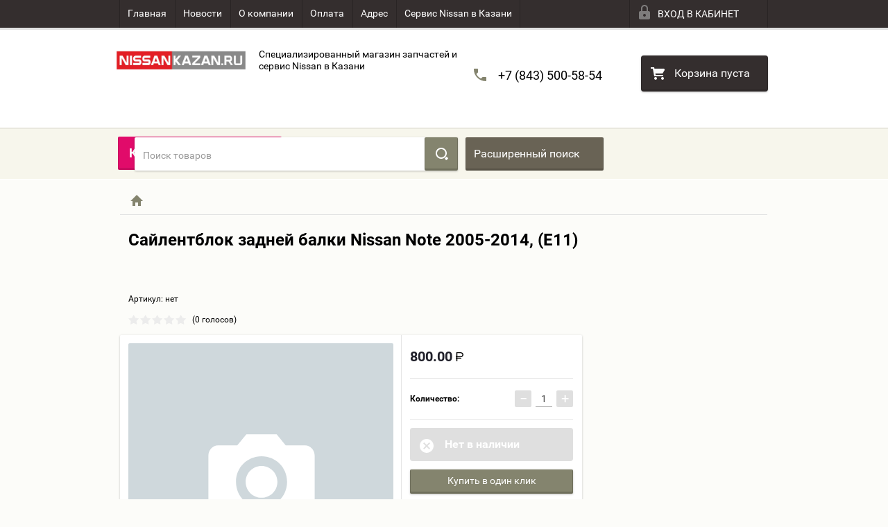

--- FILE ---
content_type: text/html; charset=utf-8
request_url: https://nissankazan.ru/saylentblok-zadney-balki-nissan-note-2005-2014-e11
body_size: 29226
content:

        <!doctype html>
<html lang="ru">
<head>
<meta charset="utf-8">
<meta name="robots" content="all"/>
<title>Сайлентблок задней балки Nissan Note E11 цена купить Казань</title>
<!-- assets.top -->
<script src="/g/libs/nocopy/1.0.0/nocopy.for.all.js" ></script>
<!-- /assets.top -->

<meta name="description" content="Сайлентблок задней балки Nissan Note / Ниссан Ноут 2005-2014, (E11) купить в Казани по ценам ниже дилерских на 20%. Запчасти Nissan Казань.">
<meta name="keywords" content="Сайлентблок задней балки Nissan Note 2005-2014, (E11)">
<meta name="SKYPE_TOOLBAR" content="SKYPE_TOOLBAR_PARSER_COMPATIBLE">
<meta name="viewport" content="width=device-width, height=device-height, initial-scale=1.0, maximum-scale=1.0, user-scalable=no">
<meta name="format-detection" content="telephone=no">
<meta http-equiv="x-rim-auto-match" content="none">
<meta name='wmail-verification' content='b284894eac2feb845237020474c917b6' />
<link rel="stylesheet" href="/g/css/styles_articles_tpl.css">
<script src="/g/libs/jquery/1.10.2/jquery.min.js"></script>
<meta name="yandex-verification" content="47b9ce6d7773879d" />
<meta name="google-site-verification" content="0PWV3nPrDuQUkkTgxEw7B74UJk-todxiRnulu0pK1tQ" />

            <!-- 46b9544ffa2e5e73c3c971fe2ede35a5 -->
            <script src='/shared/s3/js/lang/ru.js'></script>
            <script src='/shared/s3/js/common.min.js'></script>
        <link rel='stylesheet' type='text/css' href='/shared/s3/css/calendar.css' /><link rel='stylesheet' type='text/css' href='/shared/highslide-4.1.13/highslide.min.css'/>
<script type='text/javascript' src='/shared/highslide-4.1.13/highslide-full.packed.js'></script>
<script type='text/javascript'>
hs.graphicsDir = '/shared/highslide-4.1.13/graphics/';
hs.outlineType = null;
hs.showCredits = false;
hs.lang={cssDirection:'ltr',loadingText:'Загрузка...',loadingTitle:'Кликните чтобы отменить',focusTitle:'Нажмите чтобы перенести вперёд',fullExpandTitle:'Увеличить',fullExpandText:'Полноэкранный',previousText:'Предыдущий',previousTitle:'Назад (стрелка влево)',nextText:'Далее',nextTitle:'Далее (стрелка вправо)',moveTitle:'Передвинуть',moveText:'Передвинуть',closeText:'Закрыть',closeTitle:'Закрыть (Esc)',resizeTitle:'Восстановить размер',playText:'Слайд-шоу',playTitle:'Слайд-шоу (пробел)',pauseText:'Пауза',pauseTitle:'Приостановить слайд-шоу (пробел)',number:'Изображение %1/%2',restoreTitle:'Нажмите чтобы посмотреть картинку, используйте мышь для перетаскивания. Используйте клавиши вперёд и назад'};</script>
<link rel="icon" href="/favicon.ico" type="image/x-icon">

<!--s3_require-->
<link rel="stylesheet" href="/g/basestyle/1.0.1/user/user.css" type="text/css"/>
<link rel="stylesheet" href="/g/basestyle/1.0.1/user/user.blue.css" type="text/css"/>
<script type="text/javascript" src="/g/basestyle/1.0.1/user/user.js" async></script>
<!--/s3_require-->





        <link rel="stylesheet" type="text/css" href="/g/shop2v2/default/css/theme.less.css"><script type="text/javascript" src="/g/printme.js"></script>
<script type="text/javascript" src="/g/shop2v2/default/js/tpl.js"></script>
<script type="text/javascript" src="/g/shop2v2/default/js/baron.min.js"></script>
<script type="text/javascript" src="/t/v1783/images/js/shop2.2_new.js"></script>
<script type="text/javascript">shop2.init({"productRefs": [],"apiHash": {"getPromoProducts":"3023e58df42a9ec804b59706a04d3a91","getSearchMatches":"634218d6853f1e9f87b9b0e347c08995","getFolderCustomFields":"37a759efb7699966dfe0b15ffd5a1c06","getProductListItem":"08c107d1486bbc4b0b8cff7571807285","cartAddItem":"7df0ce3d03c38681d8ab500908fab9f9","cartRemoveItem":"d011203504dc525741bebf6656e99183","cartUpdate":"6be1a81247e1c1a2a23430c53a41b15e","cartRemoveCoupon":"1f635003210ba079d4c39c9acbde5ca1","cartAddCoupon":"f257f415bfd140524388037ba7a48445","deliveryCalc":"8a188ebadf9f74af453c36bb22920d28","printOrder":"b3d7451132494ac40454088abf0347f0","cancelOrder":"bbced329669c2def35dde4eefe25fae5","cancelOrderNotify":"05c45a21e004892737359cb73aea714d","repeatOrder":"d4c4833d21273711e9ded3da68e0fb18","paymentMethods":"b309010138aae8e5033aef881eaac28e","compare":"2b65e8df1c135c8d976d0366004a6017"},"verId": 1135457,"mode": "product","step": "","uri": "/shop","IMAGES_DIR": "/d/","my": {"list_picture_enlarge":true,"accessory":"\u0410\u043a\u0441\u0441\u0435\u0441\u0441\u0443\u0430\u0440\u044b","kit":"\u041d\u0430\u0431\u043e\u0440","recommend":"\u0420\u0435\u043a\u043e\u043c\u0435\u043d\u0434\u0443\u0435\u043c\u044b\u0435","similar":"\u041f\u043e\u0445\u043e\u0436\u0438\u0435","modification":"\u041c\u043e\u0434\u0438\u0444\u0438\u043a\u0430\u0446\u0438\u0438","unique_values":true,"price_fa_rouble":true}});</script>
<style type="text/css">.product-item-thumb {width: 180px;}.product-item-thumb .product-image, .product-item-simple .product-image {height: 160px;width: 180px;}.product-item-thumb .product-amount .amount-title {width: 84px;}.product-item-thumb .product-price {width: 130px;}.shop2-product .product-side-l {width: 180px;}.shop2-product .product-image {height: 160px;width: 180px;}.shop2-product .product-thumbnails li {width: 50px;height: 50px;}</style>

 	<link rel="stylesheet" href="/t/v1783/images/theme3/theme.scss.css">

<script src="/g/s3/misc/includeform/0.0.2/s3.includeform.js"></script>
<script src="/g/libs/jquery-bxslider/4.2.4/jquery.bxslider.min.js"></script>
<script src="/t/v1783/images/js/animit.js"></script>
<script src="/t/v1783/images/js/jquery.formstyler.min.js"></script>
<script src="/t/v1783/images/js/jquery.waslidemenu.min.js"></script>
<script src="/t/v1783/images/js/jquery.responsiveTabs.min.js"></script>
<script src="/t/v1783/images/js/jquery.nouislider.all.js"></script>
<script src="/t/v1783/images/js/owl.carousel.min.js"></script>
<script src="/t/v1783/images/js/tocca.js"></script>
<script src="/t/v1783/images/js/slideout.js"></script>

<script src="/g/s3/shop2/fly/0.0.1/s3.shop2.fly.js"></script>
<script src="/g/s3/shop2/popup/0.0.1/s3.shop2.popup.js"></script>

<script src="/t/v1783/images/js/main.js" charset="utf-8"></script>

    
        <script>
            $(function(){
                $.s3Shop2Popup();
            });
        </script>
    

<!--[if lt IE 10]>
<script src="/g/libs/ie9-svg-gradient/0.0.1/ie9-svg-gradient.min.js"></script>
<script src="/g/libs/jquery-placeholder/2.0.7/jquery.placeholder.min.js"></script>
<script src="/g/libs/jquery-textshadow/0.0.1/jquery.textshadow.min.js"></script>
<script src="/g/s3/misc/ie/0.0.1/ie.js"></script>
<![endif]-->
<!--[if lt IE 9]>
<script src="/g/libs/html5shiv/html5.js"></script>
<![endif]-->
<link href="/t/v1783/images/site.addons.scss.css" rel="stylesheet" type="text/css" />

<!-- Google Tag Manager -->
<script>(function(w,d,s,l,i){w[l]=w[l]||[];w[l].push({'gtm.start':
new Date().getTime(),event:'gtm.js'});var f=d.getElementsByTagName(s)[0],
j=d.createElement(s),dl=l!='dataLayer'?'&l='+l:'';j.async=true;j.src=
'https://www.googletagmanager.com/gtm.js?id='+i+dl;f.parentNode.insertBefore(j,f);
})(window,document,'script','dataLayer','GTM-WHVSM83');</script>
<!-- End Google Tag Manager -->

</head>
<body>
	
	<!-- Google Tag Manager (noscript) -->
<noscript><iframe src="https://www.googletagmanager.com/ns.html?id=GTM-WHVSM83"
height="0" width="0" style="display:none;visibility:hidden"></iframe></noscript>
<!-- End Google Tag Manager (noscript) -->

<div id="site_loader"></div>
<div class="close-left-panel"></div>
<div id="menu" class="mobile-left-panel">
    <div class="site_login_wrap_mobile">
        <div class="shop2-block login-form ">
        <div class="block-title">
                <div class="icon"></div>
                Вход в кабинет</div>
        <div class="for_wa_slide">
                <div class="mobile_title_wrap for_wo">
                        <a class="mobile_title">Вход в кабинет</a>
                        <div class="block-body for_wa_slide">
                        <div class="for_wo cab_title">Вход в кабинет</div>
                        <div class="for_wo">
                                                                        <form method="post" action="/user">
                                                <input type="hidden" name="mode" value="login" />
                                                <div class="row">
                                                        <label class="row_title" for="login">Логин или e-mail:</label>
                                                        <label class="field text"><input type="text" name="login" id="login" tabindex="1" value="" /></label>
                                                </div>
                                                <div class="row">
                                                        <label class="row_title" for="password">Пароль:</label>
                                                        <label class="field password"><input type="password" name="password" id="password" tabindex="2" value="" /></label>
                                                </div>
                                                <a href="/user/forgot_password">Забыли пароль?</a>
                                                <div class="row_button">
                                                        <button type="submit" class="signin-btn" tabindex="3">Войти</button>
                                                </div>
                                        <re-captcha data-captcha="recaptcha"
     data-name="captcha"
     data-sitekey="6LcNwrMcAAAAAOCVMf8ZlES6oZipbnEgI-K9C8ld"
     data-lang="ru"
     data-rsize="invisible"
     data-type="image"
     data-theme="light"></re-captcha></form>
                                        <div class="clear-container"></div>
                                                <div class="reg_link-wrap">
                                                        <a href="/user/register" class="register">Регистрация</a>
                                                </div>
                                        </div>
                        </div>
                </div>

        </div>
</div>    </div>
    <div class="categories-wrap_mobile">
        <ul class="categories_mobile">
                <li class="categories_title">Каталог товаров</li>
                                                                                                                                                                                                                                                                                                            <li ><a href="/shop/folder/tekhnicheskiye-zhidkosti">Технические жидкости</a>
                                                                                                                                                                                                                                                                                                                                </li>
                                                                                                                                                                                              <li class="sublevel"><a class="has_sublayer" href="/shop/folder/note-nout">Note/Ноут</a>
                                                                                                                                                                                                                                                                                                                                <ul>
                                                <li class="parrent_name"><a href="/shop/folder/note-nout">Note/Ноут</a></li>
                                        	                                                                                                           <li ><a href="/shop/folder/vse-dlya-to">Все для ТО</a>
                                                                                                                                                                                                                                                                                                                                </li>
                                                                                                                                                                                              <li ><a href="/shop/folder/podveska-i-rulevoye-upravleniye">Подвеска и рулевое управление</a>
                                                                                                                                                                                                                                                                                                                                </li>
                                                                                                                                                                                              <li ><a href="/shop/folder/tormoznaya-sistema">Тормозная система</a>
                                                                                                                                                                                                                                                                                                                                </li>
                                                                                                                                                                                              <li ><a href="/shop/folder/elektrika">Электрика</a>
                                                                                                                                                                                                                                                                                                                                </li>
                                                                                                                                                                                              <li ><a href="/shop/folder/transmissiya-i-privod">Трансмиссия и привод</a>
                                                                                                                                                                                                                                                                                                                                </li>
                                                                                                                                                                                              <li ><a href="/shop/folder/dvigatel-i-sistema-okhlazhdeniya">Двигатель и система охлаждения</a>
                                                                                                                                                                                                                                                                                                                                </li>
                                                                                                                                                                                              <li ><a href="/shop/folder/dopolnitelnoye-oborudovaniye">Дополнительное оборудование</a>
                                                                                                                                                                                                                                                                                                                                </li>
                                                                                                                                                                                              <li ><a href="/shop/folder/kuzov-salon-stekla">Кузов, салон, стекла</a>
                                                                                                                                                                                                                                                                                                                                </li>
                                                                                             </ul></li>
                                                                                                                                                                                              <li class="sublevel"><a class="has_sublayer" href="/shop/folder/qashqai-kashkay">Qashqai/Кашкай</a>
                                                                                                                                                                                                                                                                                                                                <ul>
                                                <li class="parrent_name"><a href="/shop/folder/qashqai-kashkay">Qashqai/Кашкай</a></li>
                                        	                                                                                                           <li class="sublevel"><a class="has_sublayer" href="/shop/folder/qashqai-2006-2013-j10">Qashqai 2006-2013 (J10)</a>
                                                                                                                                                                                                                                                                                                                                <ul>
                                                <li class="parrent_name"><a href="/shop/folder/qashqai-2006-2013-j10">Qashqai 2006-2013 (J10)</a></li>
                                        	                                                                                                           <li ><a href="/shop/folder/vse-dlya-to-1">Все для ТО</a>
                                                                                                                                                                                                                                                                                                                                </li>
                                                                                                                                                                                              <li ><a href="/shop/folder/podveska-i-rulevoye-upravleniye-1">Подвеска и рулевое управление</a>
                                                                                                                                                                                                                                                                                                                                </li>
                                                                                                                                                                                              <li ><a href="/shop/folder/tormoznaya-sistema-1">Тормозная система</a>
                                                                                                                                                                                                                                                                                                                                </li>
                                                                                                                                                                                              <li ><a href="/shop/folder/elektrika-1">Электрика</a>
                                                                                                                                                                                                                                                                                                                                </li>
                                                                                                                                                                                              <li ><a href="/shop/folder/transmissiya-i-privod-1">Трансмиссия и привод</a>
                                                                                                                                                                                                                                                                                                                                </li>
                                                                                                                                                                                              <li ><a href="/shop/folder/dvigatel-i-sistema-okhlazhdeniya-1">Двигатель и система охлаждения</a>
                                                                                                                                                                                                                                                                                                                                </li>
                                                                                                                                                                                              <li ><a href="/shop/folder/dopolnitelnoye-oborudovaniye-1">Дополнительное оборудование</a>
                                                                                                                                                                                                                                                                                                                                </li>
                                                                                                                                                                                              <li ><a href="/shop/folder/kuzov-salon-stekla-1">Кузов, салон, стекла</a>
                                                                                                                                                                                                                                                                                                                                </li>
                                                                                             </ul></li>
                                                                                                                                                                                              <li class="sublevel"><a class="has_sublayer" href="/shop/folder/qashqai-2014-j11">Qashqai 2014- (J11)</a>
                                                                                                                                                                                                                                                                                                                                <ul>
                                                <li class="parrent_name"><a href="/shop/folder/qashqai-2014-j11">Qashqai 2014- (J11)</a></li>
                                        	                                                                                                           <li ><a href="/shop/folder/vse-dlya-to-2">Все для ТО</a>
                                                                                                                                                                                                                                                                                                                                </li>
                                                                                                                                                                                              <li ><a href="/shop/folder/podveska-i-rulevoye-upravleniye-2">Подвеска и рулевое управление</a>
                                                                                                                                                                                                                                                                                                                                </li>
                                                                                                                                                                                              <li ><a href="/shop/folder/tormoznaya-sistema-2">Тормозная система</a>
                                                                                                                                                                                                                                                                                                                                </li>
                                                                                                                                                                                              <li ><a href="/shop/folder/elektrika-2">Электрика</a>
                                                                                                                                                                                                                                                                                                                                </li>
                                                                                                                                                                                              <li ><a href="/shop/folder/transmissiya-i-privod-2">Трансмиссия и привод</a>
                                                                                                                                                                                                                                                                                                                                </li>
                                                                                                                                                                                              <li ><a href="/shop/folder/dvigatel-i-sistema-okhlazhdeniya-2">Двигатель и система охлаждения</a>
                                                                                                                                                                                                                                                                                                                                </li>
                                                                                                                                                                                              <li ><a href="/shop/folder/dopolnitelnoye-oborudovaniye-2">Дополнительное оборудование</a>
                                                                                                                                                                                                                                                                                                                                </li>
                                                                                                                                                                                              <li ><a href="/shop/folder/kuzov-salon-stekla-2">Кузов, салон, стекла</a>
                                                                                                                                                                                                                                                                                                                                </li>
                                                                                             </ul></li>
                                                                                             </ul></li>
                                                                                                                                                                                              <li class="sublevel"><a class="has_sublayer" href="/shop/folder/tiida-tiida-1">Tiida/Тиида</a>
                                                                                                                                                                                                                                                                                                                                <ul>
                                                <li class="parrent_name"><a href="/shop/folder/tiida-tiida-1">Tiida/Тиида</a></li>
                                        	                                                                                                           <li class="sublevel"><a class="has_sublayer" href="/shop/folder/tiida-tiida">Tiida/Тиида 2004-2014 (C11)</a>
                                                                                                                                                                                                                                                                                                                                <ul>
                                                <li class="parrent_name"><a href="/shop/folder/tiida-tiida">Tiida/Тиида 2004-2014 (C11)</a></li>
                                        	                                                                                                           <li ><a href="/shop/folder/vse-dlya-to-3">Все для ТО</a>
                                                                                                                                                                                                                                                                                                                                </li>
                                                                                                                                                                                              <li ><a href="/shop/folder/podveska-i-rulevoye-upravleniye-3">Подвеска и рулевое управление</a>
                                                                                                                                                                                                                                                                                                                                </li>
                                                                                                                                                                                              <li ><a href="/shop/folder/tormoznaya-sistema-3">Тормозная система</a>
                                                                                                                                                                                                                                                                                                                                </li>
                                                                                                                                                                                              <li ><a href="/shop/folder/elektrika-3">Электрика</a>
                                                                                                                                                                                                                                                                                                                                </li>
                                                                                                                                                                                              <li ><a href="/shop/folder/transmissiya-i-privod-3">Трансмиссия и привод</a>
                                                                                                                                                                                                                                                                                                                                </li>
                                                                                                                                                                                              <li ><a href="/shop/folder/dvigatel-i-sistema-okhlazhdeniya-3">Двигатель и система охлаждения</a>
                                                                                                                                                                                                                                                                                                                                </li>
                                                                                                                                                                                              <li ><a href="/shop/folder/dopolnitelnoye-oborudovaniye-3">Дополнительное оборудование</a>
                                                                                                                                                                                                                                                                                                                                </li>
                                                                                                                                                                                              <li ><a href="/shop/folder/kuzov-salon-stekla-3">Кузов, салон, стекла</a>
                                                                                                                                                                                                                                                                                                                                </li>
                                                                                             </ul></li>
                                                                                                                                                                                              <li class="sublevel"><a class="has_sublayer" href="/shop/folder/tiida-tiida-2015-c13r-1">Tiida/Тиида 2015- (C13R)</a>
                                                                                                                                                                                                                                                                                                                                <ul>
                                                <li class="parrent_name"><a href="/shop/folder/tiida-tiida-2015-c13r-1">Tiida/Тиида 2015- (C13R)</a></li>
                                        	                                                                                                           <li ><a href="/shop/folder/vse-dlya-to-15">Все для ТО</a>
                                                                                                                                                                                                                                                                                                                                </li>
                                                                                                                                                                                              <li ><a href="/shop/folder/podveska-i-rulevoye-upravleniye-15">Подвеска и рулевое управление</a>
                                                                                                                                                                                                                                                                                                                                </li>
                                                                                                                                                                                              <li ><a href="/shop/folder/tormoznaya-sistema-16">Тормозная система</a>
                                                                                                                                                                                                                                                                                                                                </li>
                                                                                                                                                                                              <li ><a href="/shop/folder/elektrika-15">Электрика</a>
                                                                                                                                                                                                                                                                                                                                </li>
                                                                                                                                                                                              <li ><a href="/shop/folder/transmissiya-i-privod-15">Трансмиссия и привод</a>
                                                                                                                                                                                                                                                                                                                                </li>
                                                                                                                                                                                              <li ><a href="/shop/folder/dvigatel-i-sistema-okhlazhdeniya-15">Двигатель и система охлаждения</a>
                                                                                                                                                                                                                                                                                                                                </li>
                                                                                                                                                                                              <li ><a href="/shop/folder/dopolnitelnoye-oborudovaniye-15">Дополнительное оборудование</a>
                                                                                                                                                                                                                                                                                                                                </li>
                                                                                                                                                                                              <li ><a href="/shop/folder/kuzov-salon-stekla-15">Кузов, салон, стекла</a>
                                                                                                                                                                                                                                                                                                                                </li>
                                                                                             </ul></li>
                                                                                             </ul></li>
                                                                                                                                                                                              <li class="sublevel"><a class="has_sublayer" href="/shop/folder/x-trail-kh-treyl">X-Trail/Х-трейл</a>
                                                                                                                                                                                                                                                                                                                                <ul>
                                                <li class="parrent_name"><a href="/shop/folder/x-trail-kh-treyl">X-Trail/Х-трейл</a></li>
                                        	                                                                                                           <li class="sublevel"><a class="has_sublayer" href="/shop/folder/x-trail-2007-2015-t31">X-Trail 2007-2015 (T31)</a>
                                                                                                                                                                                                                                                                                                                                <ul>
                                                <li class="parrent_name"><a href="/shop/folder/x-trail-2007-2015-t31">X-Trail 2007-2015 (T31)</a></li>
                                        	                                                                                                           <li ><a href="/shop/folder/vse-dlya-to-4">Все для ТО</a>
                                                                                                                                                                                                                                                                                                                                </li>
                                                                                                                                                                                              <li ><a href="/shop/folder/podveska-i-rulevoye-upravleniye-4">Подвеска и рулевое управление</a>
                                                                                                                                                                                                                                                                                                                                </li>
                                                                                                                                                                                              <li ><a href="/shop/folder/tormoznaya-sistema-4">Тормозная система</a>
                                                                                                                                                                                                                                                                                                                                </li>
                                                                                                                                                                                              <li ><a href="/shop/folder/elektrika-4">Электрика</a>
                                                                                                                                                                                                                                                                                                                                </li>
                                                                                                                                                                                              <li ><a href="/shop/folder/transmissiya-i-privod-4">Трансмиссия и привод</a>
                                                                                                                                                                                                                                                                                                                                </li>
                                                                                                                                                                                              <li ><a href="/shop/folder/dvigatel-i-sistema-okhlazhdeniya-4">Двигатель и система охлаждения</a>
                                                                                                                                                                                                                                                                                                                                </li>
                                                                                                                                                                                              <li ><a href="/shop/folder/dopolnitelnoye-oborudovaniye-4">Дополнительное оборудование</a>
                                                                                                                                                                                                                                                                                                                                </li>
                                                                                                                                                                                              <li ><a href="/shop/folder/kuzov-salon-stekla-4">Кузов, салон, стекла</a>
                                                                                                                                                                                                                                                                                                                                </li>
                                                                                             </ul></li>
                                                                                                                                                                                              <li class="sublevel"><a class="has_sublayer" href="/shop/folder/x-trail-2015-t32">X-Trail 2015- (T32)</a>
                                                                                                                                                                                                                                                                                                                                <ul>
                                                <li class="parrent_name"><a href="/shop/folder/x-trail-2015-t32">X-Trail 2015- (T32)</a></li>
                                        	                                                                                                           <li ><a href="/shop/folder/vse-dlya-to-5">Все для ТО</a>
                                                                                                                                                                                                                                                                                                                                </li>
                                                                                                                                                                                              <li ><a href="/shop/folder/podveska-i-rulevoye-upravleniye-5">Подвеска и рулевое управление</a>
                                                                                                                                                                                                                                                                                                                                </li>
                                                                                                                                                                                              <li ><a href="/shop/folder/tormoznaya-sistema-5">Тормозная система</a>
                                                                                                                                                                                                                                                                                                                                </li>
                                                                                                                                                                                              <li ><a href="/shop/folder/elektrika-5">Электрика</a>
                                                                                                                                                                                                                                                                                                                                </li>
                                                                                                                                                                                              <li ><a href="/shop/folder/transmissiya-i-privod-5">Трансмиссия и привод</a>
                                                                                                                                                                                                                                                                                                                                </li>
                                                                                                                                                                                              <li ><a href="/shop/folder/dvigatel-i-sistema-okhlazhdeniya-5">Двигатель и система охлаждения</a>
                                                                                                                                                                                                                                                                                                                                </li>
                                                                                                                                                                                              <li ><a href="/shop/folder/dopolnitelnoye-oborudovaniye-5">Дополнительное оборудование</a>
                                                                                                                                                                                                                                                                                                                                </li>
                                                                                                                                                                                              <li ><a href="/shop/folder/kuzov-salon-stekla-5">Кузов, салон, стекла</a>
                                                                                                                                                                                                                                                                                                                                </li>
                                                                                             </ul></li>
                                                                                             </ul></li>
                                                                                                                                                                                              <li class="sublevel"><a class="has_sublayer" href="/shop/folder/teana-tiana">Teana/Теана</a>
                                                                                                                                                                                                                                                                                                                                <ul>
                                                <li class="parrent_name"><a href="/shop/folder/teana-tiana">Teana/Теана</a></li>
                                        	                                                                                                           <li class="sublevel"><a class="has_sublayer" href="/shop/folder/teana-2008-2013-j32">Teana 2008-2013 (J32)</a>
                                                                                                                                                                                                                                                                                                                                <ul>
                                                <li class="parrent_name"><a href="/shop/folder/teana-2008-2013-j32">Teana 2008-2013 (J32)</a></li>
                                        	                                                                                                           <li ><a href="/shop/folder/vse-dlya-to-6">Все для ТО</a>
                                                                                                                                                                                                                                                                                                                                </li>
                                                                                                                                                                                              <li ><a href="/shop/folder/podveska-i-rulevoye-upravleniye-6">Подвеска и рулевое управление</a>
                                                                                                                                                                                                                                                                                                                                </li>
                                                                                                                                                                                              <li ><a href="/shop/folder/tormoznaya-sistema-6">Тормозная система</a>
                                                                                                                                                                                                                                                                                                                                </li>
                                                                                                                                                                                              <li ><a href="/shop/folder/elektrika-6">Электрика</a>
                                                                                                                                                                                                                                                                                                                                </li>
                                                                                                                                                                                              <li ><a href="/shop/folder/transmissiya-i-privod-6">Трансмиссия и привод</a>
                                                                                                                                                                                                                                                                                                                                </li>
                                                                                                                                                                                              <li ><a href="/shop/folder/dvigatel-i-sistema-okhlazhdeniya-6">Двигатель и система охлаждения</a>
                                                                                                                                                                                                                                                                                                                                </li>
                                                                                                                                                                                              <li ><a href="/shop/folder/dopolnitelnoye-oborudovaniye-6">Дополнительное оборудование</a>
                                                                                                                                                                                                                                                                                                                                </li>
                                                                                                                                                                                              <li ><a href="/shop/folder/kuzov-salon-stekla-6">Кузов, салон, стекла</a>
                                                                                                                                                                                                                                                                                                                                </li>
                                                                                             </ul></li>
                                                                                                                                                                                              <li class="sublevel"><a class="has_sublayer" href="/shop/folder/teana-2014-l33r">Teana 2014- (L33R)</a>
                                                                                                                                                                                                                                                                                                                                <ul>
                                                <li class="parrent_name"><a href="/shop/folder/teana-2014-l33r">Teana 2014- (L33R)</a></li>
                                        	                                                                                                           <li ><a href="/shop/folder/vse-dlya-to-7">Все для ТО</a>
                                                                                                                                                                                                                                                                                                                                </li>
                                                                                                                                                                                              <li ><a href="/shop/folder/podveska-i-rulevoye-upravleniye-7">Подвеска и рулевое управление</a>
                                                                                                                                                                                                                                                                                                                                </li>
                                                                                                                                                                                              <li ><a href="/shop/folder/tormoznaya-sistema-7">Тормозная система</a>
                                                                                                                                                                                                                                                                                                                                </li>
                                                                                                                                                                                              <li ><a href="/shop/folder/elektrika-7">Электрика</a>
                                                                                                                                                                                                                                                                                                                                </li>
                                                                                                                                                                                              <li ><a href="/shop/folder/transmissiya-i-privod-7">Трансмиссия и привод</a>
                                                                                                                                                                                                                                                                                                                                </li>
                                                                                                                                                                                              <li ><a href="/shop/folder/dvigatel-i-sistema-okhlazhdeniya-7">Двигатель и система охлаждения</a>
                                                                                                                                                                                                                                                                                                                                </li>
                                                                                                                                                                                              <li ><a href="/shop/folder/dopolnitelnoye-oborudovaniye-7">Дополнительное оборудование</a>
                                                                                                                                                                                                                                                                                                                                </li>
                                                                                                                                                                                              <li ><a href="/shop/folder/kuzov-salon-stekla-7">Кузов, салон, стекла</a>
                                                                                                                                                                                                                                                                                                                                </li>
                                                                                             </ul></li>
                                                                                             </ul></li>
                                                                                                                                                                                              <li class="sublevel"><a class="has_sublayer" href="/shop/folder/almera-almera">Almera/Альмера</a>
                                                                                                                                                                                                                                                                                                                                <ul>
                                                <li class="parrent_name"><a href="/shop/folder/almera-almera">Almera/Альмера</a></li>
                                        	                                                                                                           <li class="sublevel"><a class="has_sublayer" href="/shop/folder/almera-classic-2006-2013-b10">Almera classic 2006-2013 (B10)</a>
                                                                                                                                                                                                                                                                                                                                <ul>
                                                <li class="parrent_name"><a href="/shop/folder/almera-classic-2006-2013-b10">Almera classic 2006-2013 (B10)</a></li>
                                        	                                                                                                           <li ><a href="/shop/folder/vse-dlya-to-8">Все для ТО</a>
                                                                                                                                                                                                                                                                                                                                </li>
                                                                                                                                                                                              <li ><a href="/shop/folder/podveska-i-rulevoye-upravleniye-8">Подвеска и рулевое управление</a>
                                                                                                                                                                                                                                                                                                                                </li>
                                                                                                                                                                                              <li ><a href="/shop/folder/tormoznaya-sistema-8">Тормозная система</a>
                                                                                                                                                                                                                                                                                                                                </li>
                                                                                                                                                                                              <li ><a href="/shop/folder/elektrika-8">Электрика</a>
                                                                                                                                                                                                                                                                                                                                </li>
                                                                                                                                                                                              <li ><a href="/shop/folder/transmissiya-i-privod-8">Трансмиссия и привод</a>
                                                                                                                                                                                                                                                                                                                                </li>
                                                                                                                                                                                              <li ><a href="/shop/folder/dvigatel-i-sistema-okhlazhdeniya-8">Двигатель и система охлаждения</a>
                                                                                                                                                                                                                                                                                                                                </li>
                                                                                                                                                                                              <li ><a href="/shop/folder/dopolnitelnoye-oborudovaniye-8">Дополнительное оборудование</a>
                                                                                                                                                                                                                                                                                                                                </li>
                                                                                                                                                                                              <li ><a href="/shop/folder/kuzov-salon-stekla-8">Кузов, салон, стекла</a>
                                                                                                                                                                                                                                                                                                                                </li>
                                                                                             </ul></li>
                                                                                                                                                                                              <li class="sublevel"><a class="has_sublayer" href="/shop/folder/almera-2013-g15ra">Almera 2013- (G15RA)</a>
                                                                                                                                                                                                                                                                                                                                <ul>
                                                <li class="parrent_name"><a href="/shop/folder/almera-2013-g15ra">Almera 2013- (G15RA)</a></li>
                                        	                                                                                                           <li ><a href="/shop/folder/vse-dlya-to-9">Все для ТО</a>
                                                                                                                                                                                                                                                                                                                                </li>
                                                                                                                                                                                              <li ><a href="/shop/folder/podveska-i-rulevoye-upravleniye-9">Подвеска и рулевое управление</a>
                                                                                                                                                                                                                                                                                                                                </li>
                                                                                                                                                                                              <li ><a href="/shop/folder/tormoznaya-sistema-9">Тормозная система</a>
                                                                                                                                                                                                                                                                                                                                </li>
                                                                                                                                                                                              <li ><a href="/shop/folder/elektrika-9">Электрика</a>
                                                                                                                                                                                                                                                                                                                                </li>
                                                                                                                                                                                              <li ><a href="/shop/folder/transmissiya-i-privod-9">Трансмиссия и привод</a>
                                                                                                                                                                                                                                                                                                                                </li>
                                                                                                                                                                                              <li ><a href="/shop/folder/dvigatel-i-sistema-okhlazhdeniya-9">Двигатель и система охлаждения</a>
                                                                                                                                                                                                                                                                                                                                </li>
                                                                                                                                                                                              <li ><a href="/shop/folder/dopolnitelnoye-oborudovaniye-9">Дополнительное оборудование</a>
                                                                                                                                                                                                                                                                                                                                </li>
                                                                                                                                                                                              <li ><a href="/shop/folder/kuzov-salon-stekla-9">Кузов, салон, стекла</a>
                                                                                                                                                                                                                                                                                                                                </li>
                                                                                             </ul></li>
                                                                                             </ul></li>
                                                                                                                                                                                              <li class="sublevel"><a class="has_sublayer" href="/shop/folder/juke-zhuk">Juke/Жук</a>
                                                                                                                                                                                                                                                                                                                                <ul>
                                                <li class="parrent_name"><a href="/shop/folder/juke-zhuk">Juke/Жук</a></li>
                                        	                                                                                                           <li ><a href="/shop/folder/vse-dlya-to-10">Все для ТО</a>
                                                                                                                                                                                                                                                                                                                                </li>
                                                                                                                                                                                              <li ><a href="/shop/folder/podveska-i-rulevoye-upravleniye-10">Подвеска и рулевое управление</a>
                                                                                                                                                                                                                                                                                                                                </li>
                                                                                                                                                                                              <li ><a href="/shop/folder/tormoznaya-sistema-10">Тормозная система</a>
                                                                                                                                                                                                                                                                                                                                </li>
                                                                                                                                                                                              <li ><a href="/shop/folder/elektrika-10">Электрика</a>
                                                                                                                                                                                                                                                                                                                                </li>
                                                                                                                                                                                              <li ><a href="/shop/folder/transmissiya-i-privod-10">Трансмиссия и привод</a>
                                                                                                                                                                                                                                                                                                                                </li>
                                                                                                                                                                                              <li ><a href="/shop/folder/dvigatel-i-sistema-okhlazhdeniya-10">Двигатель и система охлаждения</a>
                                                                                                                                                                                                                                                                                                                                </li>
                                                                                                                                                                                              <li ><a href="/shop/folder/dopolnitelnoye-oborudovaniye-10">Дополнительное оборудование</a>
                                                                                                                                                                                                                                                                                                                                </li>
                                                                                                                                                                                              <li ><a href="/shop/folder/kuzov-salon-stekla-10">Кузов, салон, стекла</a>
                                                                                                                                                                                                                                                                                                                                </li>
                                                                                             </ul></li>
                                                                                                                                                                                              <li class="sublevel"><a class="has_sublayer" href="/shop/folder/pathfinder-patfaynder">Pathfinder/Патфайндер</a>
                                                                                                                                                                                                                                                                                                                                <ul>
                                                <li class="parrent_name"><a href="/shop/folder/pathfinder-patfaynder">Pathfinder/Патфайндер</a></li>
                                        	                                                                                                           <li ><a href="/shop/folder/vse-dlya-to-11">Все для ТО</a>
                                                                                                                                                                                                                                                                                                                                </li>
                                                                                                                                                                                              <li ><a href="/shop/folder/podveska-i-rulevoye-upravleniye-11">Подвеска и рулевое управление</a>
                                                                                                                                                                                                                                                                                                                                </li>
                                                                                                                                                                                              <li ><a href="/shop/folder/tormoznaya-sistema-11">Тормозная система</a>
                                                                                                                                                                                                                                                                                                                                </li>
                                                                                                                                                                                              <li ><a href="/shop/folder/elektrika-11">Электрика</a>
                                                                                                                                                                                                                                                                                                                                </li>
                                                                                                                                                                                              <li ><a href="/shop/folder/transmissiya-i-privod-11">Трансмиссия и привод</a>
                                                                                                                                                                                                                                                                                                                                </li>
                                                                                                                                                                                              <li ><a href="/shop/folder/dvigatel-i-sistema-okhlazhdeniya-11">Двигатель и система охлаждения</a>
                                                                                                                                                                                                                                                                                                                                </li>
                                                                                                                                                                                              <li ><a href="/shop/folder/dopolnitelnoye-oborudovaniye-11">Дополнительное оборудование</a>
                                                                                                                                                                                                                                                                                                                                </li>
                                                                                                                                                                                              <li ><a href="/shop/folder/kuzov-salon-stekla-11">Кузов, салон, стекла</a>
                                                                                                                                                                                                                                                                                                                                </li>
                                                                                             </ul></li>
                                                                                                                                                                                              <li class="sublevel"><a class="has_sublayer" href="/shop/folder/murano-murano">Murano/Мурано</a>
                                                                                                                                                                                                                                                                                                                                <ul>
                                                <li class="parrent_name"><a href="/shop/folder/murano-murano">Murano/Мурано</a></li>
                                        	                                                                                                           <li ><a href="/shop/folder/vse-dlya-to-12">Все для ТО</a>
                                                                                                                                                                                                                                                                                                                                </li>
                                                                                                                                                                                              <li ><a href="/shop/folder/podveska-i-rulevoye-upravleniye-12">Подвеска и рулевое управление</a>
                                                                                                                                                                                                                                                                                                                                </li>
                                                                                                                                                                                              <li ><a href="/shop/folder/tormoznaya-sistema-13">Тормозная система</a>
                                                                                                                                                                                                                                                                                                                                </li>
                                                                                                                                                                                              <li ><a href="/shop/folder/elektrika-12">Электрика</a>
                                                                                                                                                                                                                                                                                                                                </li>
                                                                                                                                                                                              <li ><a href="/shop/folder/transmissiya-i-privod-12">Трансмиссия и привод</a>
                                                                                                                                                                                                                                                                                                                                </li>
                                                                                                                                                                                              <li ><a href="/shop/folder/dvigatel-i-sistema-okhlazhdeniya-12">Двигатель и система охлаждения</a>
                                                                                                                                                                                                                                                                                                                                </li>
                                                                                                                                                                                              <li ><a href="/shop/folder/dopolnitelnoye-oborudovaniye-12">Дополнительное оборудование</a>
                                                                                                                                                                                                                                                                                                                                </li>
                                                                                                                                                                                              <li ><a href="/shop/folder/kuzov-salon-stekla-12">Кузов, салон, стекла</a>
                                                                                                                                                                                                                                                                                                                                </li>
                                                                                             </ul></li>
                                                                                                                                                                                              <li class="sublevel"><a class="has_sublayer" href="/shop/folder/terrano-terrano">Terrano/Террано</a>
                                                                                                                                                                                                                                                                                                                                <ul>
                                                <li class="parrent_name"><a href="/shop/folder/terrano-terrano">Terrano/Террано</a></li>
                                        	                                                                                                           <li ><a href="/shop/folder/vse-dlya-to-13">Все для ТО</a>
                                                                                                                                                                                                                                                                                                                                </li>
                                                                                                                                                                                              <li ><a href="/shop/folder/podveska-i-rulevoye-upravleniye-13">Подвеска и рулевое управление</a>
                                                                                                                                                                                                                                                                                                                                </li>
                                                                                                                                                                                              <li ><a href="/shop/folder/tormoznaya-sistema-14">Тормозная система</a>
                                                                                                                                                                                                                                                                                                                                </li>
                                                                                                                                                                                              <li ><a href="/shop/folder/elektrika-13">Электрика</a>
                                                                                                                                                                                                                                                                                                                                </li>
                                                                                                                                                                                              <li ><a href="/shop/folder/transmissiya-i-privod-13">Трансмиссия и привод</a>
                                                                                                                                                                                                                                                                                                                                </li>
                                                                                                                                                                                              <li ><a href="/shop/folder/dvigatel-i-sistema-okhlazhdeniya-13">Двигатель и система охлаждения</a>
                                                                                                                                                                                                                                                                                                                                </li>
                                                                                                                                                                                              <li ><a href="/shop/folder/dopolnitelnoye-oborudovaniye-13">Дополнительное оборудование</a>
                                                                                                                                                                                                                                                                                                                                </li>
                                                                                                                                                                                              <li ><a href="/shop/folder/kuzov-salon-stekla-13">Кузов, салон, стекла</a>
                                                                                                                                                                                                                                                                                                                                </li>
                                                                                             </ul></li>
                                                                                                                                                                                              <li class="sublevel"><a class="has_sublayer" href="/shop/folder/centra-tsentra">Sentra/Сентра</a>
                                                                                                                                                                                                                                                                                                                                <ul>
                                                <li class="parrent_name"><a href="/shop/folder/centra-tsentra">Sentra/Сентра</a></li>
                                        	                                                                                                           <li ><a href="/shop/folder/vse-dlya-to-14">Все для ТО</a>
                                                                                                                                                                                                                                                                                                                                </li>
                                                                                                                                                                                              <li ><a href="/shop/folder/podveska-i-rulevoye-upravleniye-14">Подвеска и рулевое управление</a>
                                                                                                                                                                                                                                                                                                                                </li>
                                                                                                                                                                                              <li ><a href="/shop/folder/tormoznaya-sistema-15">Тормозная система</a>
                                                                                                                                                                                                                                                                                                                                </li>
                                                                                                                                                                                              <li ><a href="/shop/folder/elektrika-14">Электрика</a>
                                                                                                                                                                                                                                                                                                                                </li>
                                                                                                                                                                                              <li ><a href="/shop/folder/transmissiya-i-privod-14">Трансмиссия и привод</a>
                                                                                                                                                                                                                                                                                                                                </li>
                                                                                                                                                                                              <li ><a href="/shop/folder/dvigatel-i-sistema-okhlazhdeniya-14">Двигатель и система охлаждения</a>
                                                                                                                                                                                                                                                                                                                                </li>
                                                                                                                                                                                              <li ><a href="/shop/folder/dopolnitelnoye-oborudovaniye-14">Дополнительное оборудование</a>
                                                                                                                                                                                                                                                                                                                                </li>
                                                                                                                                                                                              <li ><a href="/shop/folder/kuzov-salon-stekla-14">Кузов, салон, стекла</a>
                                                                                                                                                                                                                                                                                                                                </li>
                                                                                             </ul></li>
                                                                                                                                                                                              <li ><a href="/aksessuary">Аксессуары</a>
                                                                                                                                                                                                                              </li>
                </ul>
    </div>
            <ul class="top-menu_mobile">
                            <li><a href="/" >Главная</a></li>
                            <li><a href="/novosti" >Новости</a></li>
                            <li><a href="/o-kompanii" >О компании</a></li>
                            <li><a href="/oplata" >Оплата</a></li>
                            <li><a href="/nash-adres" >Адрес</a></li>
                            <li><a href="/service" >Сервис Nissan в Казани</a></li>
                    </ul>
            <div class="mobile-panel-button--close"></div>
</div>
<div class="mobile-left-panel-filter">
    
</div>
<div class="mobile-right-panel">
            
    
<div class="shop2-block search-form ">
        <div class="block-title">
        <div class="title">Расширенный поиск</div>
        </div>
        <div class="block-body">
                <form action="/shop/search" enctype="multipart/form-data">
                        <input type="hidden" name="sort_by" value=""/>

                                                        <div class="row">
                                        <label class="row-title" for="shop2-name">Название:</label>
                                        <input autocomplete="off" type="text" class="type_text" name="s[name]" size="20" id="shop2-name" value="" />
                                </div>
                        
                        
                                <div class="row search_price range_slider_wrapper">
                                        <div class="row-title">Цена (руб.):</div>
                                        <div class="price_range">
                                                <input name="s[price][min]" type="tel" size="5" class="small low" value="0" />
                                                <input name="s[price][max]" type="tel" size="5" class="small hight" value="40000" />
                                        </div>
                                        <div class="input_range_slider"></div>
                                </div>

                        
                                                        <div class="row">
                                        <label class="row-title" for="shop2-article">Артикул:</label>
                                        <input type="text" class="type_text" name="s[article]" id="shop2-article" value="" />
                                </div>
                        
                                                        <div class="row">
                                        <label class="row-title" for="shop2-text">Текст:</label>
                                        <input type="text" autocomplete="off" class="type_text" name="search_text" size="20" id="shop2-text"  value="" />
                                </div>
                        

                                                        <div class="row">
                                        <div class="row-title">Выберите категорию:</div>
                                        <select name="s[folder_id]" id="s[folder_id]">
                                                <option value="">Все</option>
                                                                                                                                                                                                                                                    <option value="142619041" >
                                         Технические жидкости
                                    </option>
                                                                                                                                                                            <option value="142619241" >
                                         Note/Ноут
                                    </option>
                                                                                                                                                                            <option value="142633641" >
                                        &raquo; Все для ТО
                                    </option>
                                                                                                                                                                            <option value="142633841" >
                                        &raquo; Подвеска и рулевое управление
                                    </option>
                                                                                                                                                                            <option value="142634041" >
                                        &raquo; Тормозная система
                                    </option>
                                                                                                                                                                            <option value="142634241" >
                                        &raquo; Электрика
                                    </option>
                                                                                                                                                                            <option value="142634441" >
                                        &raquo; Трансмиссия и привод
                                    </option>
                                                                                                                                                                            <option value="142636641" >
                                        &raquo; Двигатель и система охлаждения
                                    </option>
                                                                                                                                                                            <option value="142636841" >
                                        &raquo; Дополнительное оборудование
                                    </option>
                                                                                                                                                                            <option value="146802441" >
                                        &raquo; Кузов, салон, стекла
                                    </option>
                                                                                                                                                                            <option value="142625441" >
                                         Qashqai/Кашкай
                                    </option>
                                                                                                                                                                            <option value="142626041" >
                                        &raquo; Qashqai 2006-2013 (J10)
                                    </option>
                                                                                                                                                                            <option value="142637041" >
                                        &raquo;&raquo; Все для ТО
                                    </option>
                                                                                                                                                                            <option value="142637241" >
                                        &raquo;&raquo; Подвеска и рулевое управление
                                    </option>
                                                                                                                                                                            <option value="142637441" >
                                        &raquo;&raquo; Тормозная система
                                    </option>
                                                                                                                                                                            <option value="142640241" >
                                        &raquo;&raquo; Электрика
                                    </option>
                                                                                                                                                                            <option value="142640641" >
                                        &raquo;&raquo; Трансмиссия и привод
                                    </option>
                                                                                                                                                                            <option value="142640841" >
                                        &raquo;&raquo; Двигатель и система охлаждения
                                    </option>
                                                                                                                                                                            <option value="142641041" >
                                        &raquo;&raquo; Дополнительное оборудование
                                    </option>
                                                                                                                                                                            <option value="146802641" >
                                        &raquo;&raquo; Кузов, салон, стекла
                                    </option>
                                                                                                                                                                            <option value="142626441" >
                                        &raquo; Qashqai 2014- (J11)
                                    </option>
                                                                                                                                                                            <option value="142641441" >
                                        &raquo;&raquo; Все для ТО
                                    </option>
                                                                                                                                                                            <option value="142641641" >
                                        &raquo;&raquo; Подвеска и рулевое управление
                                    </option>
                                                                                                                                                                            <option value="142641841" >
                                        &raquo;&raquo; Тормозная система
                                    </option>
                                                                                                                                                                            <option value="142734041" >
                                        &raquo;&raquo; Электрика
                                    </option>
                                                                                                                                                                            <option value="143530841" >
                                        &raquo;&raquo; Трансмиссия и привод
                                    </option>
                                                                                                                                                                            <option value="143531241" >
                                        &raquo;&raquo; Двигатель и система охлаждения
                                    </option>
                                                                                                                                                                            <option value="143531641" >
                                        &raquo;&raquo; Дополнительное оборудование
                                    </option>
                                                                                                                                                                            <option value="146802841" >
                                        &raquo;&raquo; Кузов, салон, стекла
                                    </option>
                                                                                                                                                                            <option value="63968811" >
                                         Tiida/Тиида
                                    </option>
                                                                                                                                                                            <option value="142626641" >
                                        &raquo; Tiida/Тиида 2004-2014 (C11)
                                    </option>
                                                                                                                                                                            <option value="143531841" >
                                        &raquo;&raquo; Все для ТО
                                    </option>
                                                                                                                                                                            <option value="143532041" >
                                        &raquo;&raquo; Подвеска и рулевое управление
                                    </option>
                                                                                                                                                                            <option value="143532241" >
                                        &raquo;&raquo; Тормозная система
                                    </option>
                                                                                                                                                                            <option value="143532441" >
                                        &raquo;&raquo; Электрика
                                    </option>
                                                                                                                                                                            <option value="143532641" >
                                        &raquo;&raquo; Трансмиссия и привод
                                    </option>
                                                                                                                                                                            <option value="143532841" >
                                        &raquo;&raquo; Двигатель и система охлаждения
                                    </option>
                                                                                                                                                                            <option value="143533041" >
                                        &raquo;&raquo; Дополнительное оборудование
                                    </option>
                                                                                                                                                                            <option value="146803041" >
                                        &raquo;&raquo; Кузов, салон, стекла
                                    </option>
                                                                                                                                                                            <option value="63970211" >
                                        &raquo; Tiida/Тиида 2015- (C13R)
                                    </option>
                                                                                                                                                                            <option value="63972811" >
                                        &raquo;&raquo; Все для ТО
                                    </option>
                                                                                                                                                                            <option value="63973211" >
                                        &raquo;&raquo; Подвеска и рулевое управление
                                    </option>
                                                                                                                                                                            <option value="63973411" >
                                        &raquo;&raquo; Тормозная система
                                    </option>
                                                                                                                                                                            <option value="63973611" >
                                        &raquo;&raquo; Электрика
                                    </option>
                                                                                                                                                                            <option value="63973811" >
                                        &raquo;&raquo; Трансмиссия и привод
                                    </option>
                                                                                                                                                                            <option value="63974011" >
                                        &raquo;&raquo; Двигатель и система охлаждения
                                    </option>
                                                                                                                                                                            <option value="63974611" >
                                        &raquo;&raquo; Дополнительное оборудование
                                    </option>
                                                                                                                                                                            <option value="63974811" >
                                        &raquo;&raquo; Кузов, салон, стекла
                                    </option>
                                                                                                                                                                            <option value="142627041" >
                                         X-Trail/Х-трейл
                                    </option>
                                                                                                                                                                            <option value="142627441" >
                                        &raquo; X-Trail 2007-2015 (T31)
                                    </option>
                                                                                                                                                                            <option value="143533441" >
                                        &raquo;&raquo; Все для ТО
                                    </option>
                                                                                                                                                                            <option value="143533641" >
                                        &raquo;&raquo; Подвеска и рулевое управление
                                    </option>
                                                                                                                                                                            <option value="143537041" >
                                        &raquo;&raquo; Тормозная система
                                    </option>
                                                                                                                                                                            <option value="143537241" >
                                        &raquo;&raquo; Электрика
                                    </option>
                                                                                                                                                                            <option value="143537441" >
                                        &raquo;&raquo; Трансмиссия и привод
                                    </option>
                                                                                                                                                                            <option value="143537641" >
                                        &raquo;&raquo; Двигатель и система охлаждения
                                    </option>
                                                                                                                                                                            <option value="143537841" >
                                        &raquo;&raquo; Дополнительное оборудование
                                    </option>
                                                                                                                                                                            <option value="146803241" >
                                        &raquo;&raquo; Кузов, салон, стекла
                                    </option>
                                                                                                                                                                            <option value="142627641" >
                                        &raquo; X-Trail 2015- (T32)
                                    </option>
                                                                                                                                                                            <option value="143538041" >
                                        &raquo;&raquo; Все для ТО
                                    </option>
                                                                                                                                                                            <option value="143538241" >
                                        &raquo;&raquo; Подвеска и рулевое управление
                                    </option>
                                                                                                                                                                            <option value="143538441" >
                                        &raquo;&raquo; Тормозная система
                                    </option>
                                                                                                                                                                            <option value="143544241" >
                                        &raquo;&raquo; Электрика
                                    </option>
                                                                                                                                                                            <option value="143547641" >
                                        &raquo;&raquo; Трансмиссия и привод
                                    </option>
                                                                                                                                                                            <option value="143548041" >
                                        &raquo;&raquo; Двигатель и система охлаждения
                                    </option>
                                                                                                                                                                            <option value="143548241" >
                                        &raquo;&raquo; Дополнительное оборудование
                                    </option>
                                                                                                                                                                            <option value="146803441" >
                                        &raquo;&raquo; Кузов, салон, стекла
                                    </option>
                                                                                                                                                                            <option value="142627841" >
                                         Teana/Теана
                                    </option>
                                                                                                                                                                            <option value="142628041" >
                                        &raquo; Teana 2008-2013 (J32)
                                    </option>
                                                                                                                                                                            <option value="143548841" >
                                        &raquo;&raquo; Все для ТО
                                    </option>
                                                                                                                                                                            <option value="143591041" >
                                        &raquo;&raquo; Подвеска и рулевое управление
                                    </option>
                                                                                                                                                                            <option value="143591241" >
                                        &raquo;&raquo; Тормозная система
                                    </option>
                                                                                                                                                                            <option value="143591841" >
                                        &raquo;&raquo; Электрика
                                    </option>
                                                                                                                                                                            <option value="143592241" >
                                        &raquo;&raquo; Трансмиссия и привод
                                    </option>
                                                                                                                                                                            <option value="143592441" >
                                        &raquo;&raquo; Двигатель и система охлаждения
                                    </option>
                                                                                                                                                                            <option value="143592841" >
                                        &raquo;&raquo; Дополнительное оборудование
                                    </option>
                                                                                                                                                                            <option value="146803641" >
                                        &raquo;&raquo; Кузов, салон, стекла
                                    </option>
                                                                                                                                                                            <option value="142628441" >
                                        &raquo; Teana 2014- (L33R)
                                    </option>
                                                                                                                                                                            <option value="143593441" >
                                        &raquo;&raquo; Все для ТО
                                    </option>
                                                                                                                                                                            <option value="143593641" >
                                        &raquo;&raquo; Подвеска и рулевое управление
                                    </option>
                                                                                                                                                                            <option value="143593841" >
                                        &raquo;&raquo; Тормозная система
                                    </option>
                                                                                                                                                                            <option value="143594241" >
                                        &raquo;&raquo; Электрика
                                    </option>
                                                                                                                                                                            <option value="143594441" >
                                        &raquo;&raquo; Трансмиссия и привод
                                    </option>
                                                                                                                                                                            <option value="143594841" >
                                        &raquo;&raquo; Двигатель и система охлаждения
                                    </option>
                                                                                                                                                                            <option value="143595041" >
                                        &raquo;&raquo; Дополнительное оборудование
                                    </option>
                                                                                                                                                                            <option value="146803841" >
                                        &raquo;&raquo; Кузов, салон, стекла
                                    </option>
                                                                                                                                                                            <option value="142629041" >
                                         Almera/Альмера
                                    </option>
                                                                                                                                                                            <option value="142629241" >
                                        &raquo; Almera classic 2006-2013 (B10)
                                    </option>
                                                                                                                                                                            <option value="143595441" >
                                        &raquo;&raquo; Все для ТО
                                    </option>
                                                                                                                                                                            <option value="143595841" >
                                        &raquo;&raquo; Подвеска и рулевое управление
                                    </option>
                                                                                                                                                                            <option value="143596041" >
                                        &raquo;&raquo; Тормозная система
                                    </option>
                                                                                                                                                                            <option value="143596241" >
                                        &raquo;&raquo; Электрика
                                    </option>
                                                                                                                                                                            <option value="143596441" >
                                        &raquo;&raquo; Трансмиссия и привод
                                    </option>
                                                                                                                                                                            <option value="143596641" >
                                        &raquo;&raquo; Двигатель и система охлаждения
                                    </option>
                                                                                                                                                                            <option value="143596841" >
                                        &raquo;&raquo; Дополнительное оборудование
                                    </option>
                                                                                                                                                                            <option value="146806441" >
                                        &raquo;&raquo; Кузов, салон, стекла
                                    </option>
                                                                                                                                                                            <option value="142629441" >
                                        &raquo; Almera 2013- (G15RA)
                                    </option>
                                                                                                                                                                            <option value="143597241" >
                                        &raquo;&raquo; Все для ТО
                                    </option>
                                                                                                                                                                            <option value="143597641" >
                                        &raquo;&raquo; Подвеска и рулевое управление
                                    </option>
                                                                                                                                                                            <option value="143597841" >
                                        &raquo;&raquo; Тормозная система
                                    </option>
                                                                                                                                                                            <option value="143611441" >
                                        &raquo;&raquo; Электрика
                                    </option>
                                                                                                                                                                            <option value="143611641" >
                                        &raquo;&raquo; Трансмиссия и привод
                                    </option>
                                                                                                                                                                            <option value="143611841" >
                                        &raquo;&raquo; Двигатель и система охлаждения
                                    </option>
                                                                                                                                                                            <option value="143612041" >
                                        &raquo;&raquo; Дополнительное оборудование
                                    </option>
                                                                                                                                                                            <option value="146806641" >
                                        &raquo;&raquo; Кузов, салон, стекла
                                    </option>
                                                                                                                                                                            <option value="142629641" >
                                         Juke/Жук
                                    </option>
                                                                                                                                                                            <option value="143612241" >
                                        &raquo; Все для ТО
                                    </option>
                                                                                                                                                                            <option value="143612641" >
                                        &raquo; Подвеска и рулевое управление
                                    </option>
                                                                                                                                                                            <option value="143612841" >
                                        &raquo; Тормозная система
                                    </option>
                                                                                                                                                                            <option value="143613041" >
                                        &raquo; Электрика
                                    </option>
                                                                                                                                                                            <option value="143613241" >
                                        &raquo; Трансмиссия и привод
                                    </option>
                                                                                                                                                                            <option value="143613441" >
                                        &raquo; Двигатель и система охлаждения
                                    </option>
                                                                                                                                                                            <option value="143613641" >
                                        &raquo; Дополнительное оборудование
                                    </option>
                                                                                                                                                                            <option value="146806841" >
                                        &raquo; Кузов, салон, стекла
                                    </option>
                                                                                                                                                                            <option value="142629841" >
                                         Pathfinder/Патфайндер
                                    </option>
                                                                                                                                                                            <option value="143616841" >
                                        &raquo; Все для ТО
                                    </option>
                                                                                                                                                                            <option value="143617041" >
                                        &raquo; Подвеска и рулевое управление
                                    </option>
                                                                                                                                                                            <option value="143617241" >
                                        &raquo; Тормозная система
                                    </option>
                                                                                                                                                                            <option value="143617441" >
                                        &raquo; Электрика
                                    </option>
                                                                                                                                                                            <option value="143617641" >
                                        &raquo; Трансмиссия и привод
                                    </option>
                                                                                                                                                                            <option value="143617841" >
                                        &raquo; Двигатель и система охлаждения
                                    </option>
                                                                                                                                                                            <option value="143618241" >
                                        &raquo; Дополнительное оборудование
                                    </option>
                                                                                                                                                                            <option value="146807041" >
                                        &raquo; Кузов, салон, стекла
                                    </option>
                                                                                                                                                                            <option value="142630041" >
                                         Murano/Мурано
                                    </option>
                                                                                                                                                                            <option value="143618441" >
                                        &raquo; Все для ТО
                                    </option>
                                                                                                                                                                            <option value="143618841" >
                                        &raquo; Подвеска и рулевое управление
                                    </option>
                                                                                                                                                                            <option value="143619241" >
                                        &raquo; Тормозная система
                                    </option>
                                                                                                                                                                            <option value="143619641" >
                                        &raquo; Электрика
                                    </option>
                                                                                                                                                                            <option value="143620041" >
                                        &raquo; Трансмиссия и привод
                                    </option>
                                                                                                                                                                            <option value="143620241" >
                                        &raquo; Двигатель и система охлаждения
                                    </option>
                                                                                                                                                                            <option value="143620441" >
                                        &raquo; Дополнительное оборудование
                                    </option>
                                                                                                                                                                            <option value="146807241" >
                                        &raquo; Кузов, салон, стекла
                                    </option>
                                                                                                                                                                            <option value="142632841" >
                                         Terrano/Террано
                                    </option>
                                                                                                                                                                            <option value="143620641" >
                                        &raquo; Все для ТО
                                    </option>
                                                                                                                                                                            <option value="143620841" >
                                        &raquo; Подвеска и рулевое управление
                                    </option>
                                                                                                                                                                            <option value="143621041" >
                                        &raquo; Тормозная система
                                    </option>
                                                                                                                                                                            <option value="143621441" >
                                        &raquo; Электрика
                                    </option>
                                                                                                                                                                            <option value="143621841" >
                                        &raquo; Трансмиссия и привод
                                    </option>
                                                                                                                                                                            <option value="143622041" >
                                        &raquo; Двигатель и система охлаждения
                                    </option>
                                                                                                                                                                            <option value="143622641" >
                                        &raquo; Дополнительное оборудование
                                    </option>
                                                                                                                                                                            <option value="146807441" >
                                        &raquo; Кузов, салон, стекла
                                    </option>
                                                                                                                                                                            <option value="142633241" >
                                         Sentra/Сентра
                                    </option>
                                                                                                                                                                            <option value="143622841" >
                                        &raquo; Все для ТО
                                    </option>
                                                                                                                                                                            <option value="143623241" >
                                        &raquo; Подвеска и рулевое управление
                                    </option>
                                                                                                                                                                            <option value="143632241" >
                                        &raquo; Тормозная система
                                    </option>
                                                                                                                                                                            <option value="143632441" >
                                        &raquo; Электрика
                                    </option>
                                                                                                                                                                            <option value="143632641" >
                                        &raquo; Трансмиссия и привод
                                    </option>
                                                                                                                                                                            <option value="143632841" >
                                        &raquo; Двигатель и система охлаждения
                                    </option>
                                                                                                                                                                            <option value="143633241" >
                                        &raquo; Дополнительное оборудование
                                    </option>
                                                                                                                                                                            <option value="146807641" >
                                        &raquo; Кузов, салон, стекла
                                    </option>
                                                                                                                                                                            <option value="104429811" >
                                         Аксессуары
                                    </option>
                                                                                                                        </select>
                                </div>

                                <div id="shop2_search_custom_fields"></div>
                        
                        
                                                        <div class="row">
                                        <div class="row-title">Производитель:</div>
                                        <select name="s[vendor_id]">
                                                <option value="">Все</option>
                                                            <option value="31563641" >Nissan</option>
                                                            <option value="33174841" >Hi-Q</option>
                                                            <option value="33187441" >Hi-Q Корея</option>
                                                            <option value="34242641" >SKF</option>
                                                            <option value="34661041" >SNR-NTN Япония</option>
                                                            <option value="34662041" >TRW Великобритания</option>
                                                            <option value="34935041" >GMB Япония</option>
                                                            <option value="34965641" >Bosch Германия</option>
                                                            <option value="35551641" >Goodwill</option>
                                                            <option value="35551841" >LUZAR</option>
                                                            <option value="23709611" >FILTRON-Польша</option>
                                                            <option value="23771611" >SAKURA Индонезия</option>
                                                            <option value="23808811" >VTR-Финляндия</option>
                                                            <option value="23809011" >SAT-Корея</option>
                                                            <option value="23809611" >Delphi-Великобритания</option>
                                                            <option value="23809811" >Lemforder-Германия</option>
                                                            <option value="23815611" >LUZAR - Россия</option>
                                                            <option value="23815811" >Textar - Германия</option>
                                                            <option value="23885011" >HDK - Япония</option>
                                                            <option value="23885211" >JAPKO - Италия</option>
                                                            <option value="23885411" >VALEO - Франция</option>
                                                            <option value="23887611" >LUK - Германия</option>
                                                            <option value="23983211" >ERA - Италия</option>
                                                            <option value="24004211" >NGK - Япония</option>
                                                            <option value="24090811" >WAI-США</option>
                                                            <option value="24168211" >JAPANPARTS-Италия</option>
                                                            <option value="24168411" >API-Корея</option>
                                                            <option value="24168611" >MASUMA-Япония</option>
                                                            <option value="24201011" >LOBRO (GKN) - Германия</option>
                                                            <option value="24201811" >KAYABA - Япония</option>
                                                            <option value="24288611" >Полиуретан - Россия</option>
                                                            <option value="24289611" >DEPO - Тайвань</option>
                                                            <option value="24554611" >NK - Германия</option>
                                                            <option value="24556411" >SEINTEX</option>
                                                            <option value="24556811" >БРОНЯ</option>
                                                            <option value="25042411" >Lesjofors-Швеция</option>
                                                            <option value="25044411" >KMK Glass -Россия</option>
                                                            <option value="25468211" >OPTIKA</option>
                                                            <option value="25487411" >NIBK-Япония</option>
                                                            <option value="25510811" >DENSO-Япония</option>
                                                            <option value="25824811" >BIG</option>
                                                            <option value="25838611" >KUJIWA-Япония</option>
                                                            <option value="26003611" >PILENGA - Италия</option>
                                                            <option value="26332411" >Bigfilter</option>
                                                            <option value="27016611" >Италия</option>
                                                            <option value="27135211" >Nissan - Renault</option>
                                                            <option value="27190611" >NIPPARTS</option>
                                                            <option value="27718411" >Kitto</option>
                                                            <option value="27948411" >MEYLE - Германия</option>
                                                            <option value="28345011" >FENOX - Германия</option>
                                                            <option value="28345211" >TRIALLI - Италия</option>
                                                            <option value="28345411" >FORCE - Корея</option>
                                                            <option value="28345611" >MOOG - Германия</option>
                                                            <option value="28705211" >WURTH</option>
                                                            <option value="28705411" >Airline</option>
                                                            <option value="28705611" >AVS Китай</option>
                                                            <option value="30680611" >KEMPTNER - Германия</option>
                                                            <option value="30761411" >Корея</option>
                                                            <option value="30985811" >TRW Германия</option>
                                                            <option value="31301611" >GATES - Бельгия</option>
                                                            <option value="34161811" >PMA Tools - Германия</option>
                                                            <option value="35981611" >Alfeco</option>
                                                            <option value="37108811" >LYNX - Япония</option>
                                                            <option value="38187811" >SWAG</option>
                                                            <option value="39121211" >FranceCar</option>
                                                            <option value="39121411" >Sachs</option>
                                                            <option value="39121611" >Nordfil</option>
                                                            <option value="39192811" >CTR</option>
                                                            <option value="39193011" >555</option>
                                                            <option value="39219611" >Mannol</option>
                                                            <option value="39232211" >FINWALE</option>
                                                            <option value="41017611" >Febi</option>
                                                            <option value="33786300" >EXIDE - Испания</option>
                                                            <option value="33864300" >POLMOSTROW - Польша</option>
                                                            <option value="52154300" >AMD</option>
                                                            <option value="85526100" >NTN</option>
                                                            <option value="2625101" >Sasic (Франция)</option>
                                                            <option value="32819901" >Remsa</option>
                                                            <option value="34887901" >Pierburg</option>
                                                            <option value="17675702" >CGA - Китай</option>
                                                            <option value="36808502" >B-Car</option>
                                                            <option value="47341302" >BLUE PRINT</option>
                                                            <option value="22174304" >PATRON</option>
                                                            <option value="15200705" >MasterKit</option>
                                                            <option value="65810305" >MECARM</option>
                                                            <option value="66048505" >Quattro Freni</option>
                                                            <option value="66069905" >Dominant</option>
                                                            <option value="66164305" >Sailing</option>
                                                            <option value="69930705" >Rosteco</option>
                                                            <option value="1101706" >StartVolt</option>
                                                            <option value="3501506" >Miles</option>
                                                            <option value="9222306" >TATSUMI</option>
                                                            <option value="9222506" >SANGSIN</option>
                                                            <option value="513508" >NOK</option>
                                                            <option value="3626508" >Mahle</option>
                                                            <option value="41405708" >ASPACO</option>
                                                            <option value="41418308" >SH</option>
                                                            <option value="41418508" >CBD</option>
                                                            <option value="41418708" >ADRIAUTO</option>
                                                            <option value="41418908" >Better Brake Parts</option>
                                                            <option value="41419308" >MITSUBISHI</option>
                                                            <option value="43787308" >MANN</option>
                                                            <option value="52897708" >Jikiu</option>
                                                            <option value="53065508" >DELLO</option>
                                                            <option value="53065708" >Zimmermann</option>
                                                            <option value="53065908" >Ravenol</option>
                                                            <option value="53067108" >DOLZ</option>
                                                            <option value="53071708" >ASAM</option>
                                                            <option value="53071908" >NSK</option>
                                                            <option value="53072108" >Pullman</option>
                                                                    </select>
                                </div>
                        
                                                        <div class="row">
                                        <div class="row-title">Новинка:</div>
                                        <select name="s[new]">
                                                <option value="">Все</option>
                            <option value="1">да</option>
                            <option value="0">нет</option>
                                        </select>
                                </div>
                        
                                                        <div class="row">
                                        <div class="row-title">Спецпредложение:</div>
                                        <select name="s[special]">
                                                <option value="">Все</option>
                            <option value="1">да</option>
                            <option value="0">нет</option>
                                        </select>
                                </div>
                        
                                                        <div class="row">
                                        <div class="row-title">Результатов на странице:</div>
                                        <select name="s[products_per_page]">
                                                                                                                                                                            <option value="5">5</option>
                                                                                                                            <option value="20">20</option>
                                                                                                                            <option value="35">35</option>
                                                                                                                            <option value="50">50</option>
                                                                                                                            <option value="65">65</option>
                                                                                                                            <option value="80">80</option>
                                                                                                                            <option value="95">95</option>
                                                                            </select>
                                </div>
                        
                        <div class="clear-container"></div>
                        <div class="row_button">
                                <div class="close_search_form">Закрыть</div>
                                <button type="submit" class="search-btn">Найти</button>
                        </div>
                <re-captcha data-captcha="recaptcha"
     data-name="captcha"
     data-sitekey="6LcNwrMcAAAAAOCVMf8ZlES6oZipbnEgI-K9C8ld"
     data-lang="ru"
     data-rsize="invisible"
     data-type="image"
     data-theme="light"></re-captcha></form>
                <div class="clear-container"></div>
        </div>
</div><!-- Search Form --></div>
<div id="panel" class="site-wrapper product_page">
    <div class="panel-shadow1"></div>
    <div class="panel-shadow2"></div>
    <div class="panel-shadow3"></div>
    <header role="banner" class="header">
        <div class="empty-block" style="height: 72px;"></div>
        <div class="top-panel-wrap">
            <div class="mobile-panel-button">
                <div class="mobile-panel-button--open"></div>
            </div>
            <div class="shop2-cart-preview_mobile">
                <div class="shop2-cart-preview order-btn empty-cart"> <!-- empty-cart -->
        <div class="shop2-block cart-preview">
                <div class="open_button"></div>
                <div class="close_button"></div>

                <div class="block-body">
                                                <div class="empty_cart_title">Корзина пуста</div>
                                    <a href="/shop/cart" class="link_to_cart">Оформить Заказ</a>
                        <a href="/shop/cart" class="link_to_cart_mobile"></a>
                </div>

        </div>
</div><!-- Cart Preview -->
            </div>
            <div class="search-panel-wrap_mobile">
                <div class="push-to-search"></div>
            </div>
            <div class="search-area_mobile">
                <div class="text_input-wrap">
                    <form action="/shop/search" enctype="multipart/form-data" class="text_input-wrap_in">
                        <input class="with_clear_type" type="search" placeholder="Название товара" name="s[name]" size="20" id="shop2-name" value="">
                        <div class="clear_type-form"></div>
                    <re-captcha data-captcha="recaptcha"
     data-name="captcha"
     data-sitekey="6LcNwrMcAAAAAOCVMf8ZlES6oZipbnEgI-K9C8ld"
     data-lang="ru"
     data-rsize="invisible"
     data-type="image"
     data-theme="light"></re-captcha></form>
                </div>
                <div class="search-more-button">
                    <div class="search-open-button">
                        <div class="icon">
                            <div class="first-line"></div>
                            <div class="second-line"></div>
                            <div class="third-line"></div>
                        </div>
                        <div class="title">Расширенный поиск</div>
                    </div>
                </div>
            </div>
            <div class="max-width-wrapper">
                                   <ul class="top-menu">
                                                    <li><a href="/" >Главная</a></li>
                                                    <li><a href="/novosti" >Новости</a></li>
                                                    <li><a href="/o-kompanii" >О компании</a></li>
                                                    <li><a href="/oplata" >Оплата</a></li>
                                                    <li><a href="/nash-adres" >Адрес</a></li>
                                                    <li><a href="/service" >Сервис Nissan в Казани</a></li>
                                            </ul>
                
                <div class="site_login_wrap">
                    <div class="shop2-block login-form ">
        <div class="block-title">
                <div class="icon"></div>
                Вход в кабинет</div>
        <div class="for_wa_slide">
                <div class="mobile_title_wrap for_wo">
                        <a class="mobile_title">Вход в кабинет</a>
                        <div class="block-body for_wa_slide">
                        <div class="for_wo cab_title">Вход в кабинет</div>
                        <div class="for_wo">
                                                                        <form method="post" action="/user">
                                                <input type="hidden" name="mode" value="login" />
                                                <div class="row">
                                                        <label class="row_title" for="login">Логин или e-mail:</label>
                                                        <label class="field text"><input type="text" name="login" id="login" tabindex="1" value="" /></label>
                                                </div>
                                                <div class="row">
                                                        <label class="row_title" for="password">Пароль:</label>
                                                        <label class="field password"><input type="password" name="password" id="password" tabindex="2" value="" /></label>
                                                </div>
                                                <a href="/user/forgot_password">Забыли пароль?</a>
                                                <div class="row_button">
                                                        <button type="submit" class="signin-btn" tabindex="3">Войти</button>
                                                </div>
                                        <re-captcha data-captcha="recaptcha"
     data-name="captcha"
     data-sitekey="6LcNwrMcAAAAAOCVMf8ZlES6oZipbnEgI-K9C8ld"
     data-lang="ru"
     data-rsize="invisible"
     data-type="image"
     data-theme="light"></re-captcha></form>
                                        <div class="clear-container"></div>
                                                <div class="reg_link-wrap">
                                                        <a href="/user/register" class="register">Регистрация</a>
                                                </div>
                                        </div>
                        </div>
                </div>

        </div>
</div>                </div>
            </div>
        </div>
        <div class="max-width-wrapper">
        	            <div class="company-name-wrap ">
                                	<div class="logo-pic"><a href="http://nissankazan.ru"><img src="/d/logo.jpg" alt="logo"></a></div> 
                                                <div class="logo-text-wrap">
                    	<div class="logo-text">
                    		 
                    		<div class="logo-desc">Специализированный магазин запчастей и сервис Nissan в Казани</div>                    	</div>
                </div>
                            </div>
                        <div class="right-header-area">
                                    <div class="header_phones">
                                                    <div><a href="tel:+7 (843) 500-58-54">+7 (843) 500-58-54</a></div>
                                            </div>
                                <div class="shop2-cart-preview order-btn empty-cart"> <!-- empty-cart -->
        <div class="shop2-block cart-preview">
                <div class="open_button"></div>
                <div class="close_button"></div>

                <div class="block-body">
                                                <div class="empty_cart_title">Корзина пуста</div>
                                    <a href="/shop/cart" class="link_to_cart">Оформить Заказ</a>
                        <a href="/shop/cart" class="link_to_cart_mobile"></a>
                </div>

        </div>
</div><!-- Cart Preview -->
            </div>
        </div>
    </header><!-- .header-->
    <div class="content-wrapper clear-self not_main_page">
        <main role="main" class="main">
            <div class="content">
                <div class="content-inner">
                    <div class="shop-search-panel" style="right: -32px;">
                        <form class="search-products-lite" action="/shop/search" enctype="multipart/form-data">
                            <input type="text" placeholder="Поиск товаров" autocomplete="off" name="search_text" value="">
                            <button class="push_to_search" type="submit"></button>
                        <re-captcha data-captcha="recaptcha"
     data-name="captcha"
     data-sitekey="6LcNwrMcAAAAAOCVMf8ZlES6oZipbnEgI-K9C8ld"
     data-lang="ru"
     data-rsize="invisible"
     data-type="image"
     data-theme="light"></re-captcha></form>
                        <div class="search-products-basic">
                                    
    
<div class="shop2-block search-form ">
        <div class="block-title">
        <div class="title">Расширенный поиск</div>
        </div>
        <div class="block-body">
                <form action="/shop/search" enctype="multipart/form-data">
                        <input type="hidden" name="sort_by" value=""/>

                                                        <div class="row">
                                        <label class="row-title" for="shop2-name">Название:</label>
                                        <input autocomplete="off" type="text" class="type_text" name="s[name]" size="20" id="shop2-name" value="" />
                                </div>
                        
                        
                                <div class="row search_price range_slider_wrapper">
                                        <div class="row-title">Цена (руб.):</div>
                                        <div class="price_range">
                                                <input name="s[price][min]" type="tel" size="5" class="small low" value="0" />
                                                <input name="s[price][max]" type="tel" size="5" class="small hight" value="40000" />
                                        </div>
                                        <div class="input_range_slider"></div>
                                </div>

                        
                                                        <div class="row">
                                        <label class="row-title" for="shop2-article">Артикул:</label>
                                        <input type="text" class="type_text" name="s[article]" id="shop2-article" value="" />
                                </div>
                        
                                                        <div class="row">
                                        <label class="row-title" for="shop2-text">Текст:</label>
                                        <input type="text" autocomplete="off" class="type_text" name="search_text" size="20" id="shop2-text"  value="" />
                                </div>
                        

                                                        <div class="row">
                                        <div class="row-title">Выберите категорию:</div>
                                        <select name="s[folder_id]" id="s[folder_id]">
                                                <option value="">Все</option>
                                                                                                                                                                                                                                                    <option value="142619041" >
                                         Технические жидкости
                                    </option>
                                                                                                                                                                            <option value="142619241" >
                                         Note/Ноут
                                    </option>
                                                                                                                                                                            <option value="142633641" >
                                        &raquo; Все для ТО
                                    </option>
                                                                                                                                                                            <option value="142633841" >
                                        &raquo; Подвеска и рулевое управление
                                    </option>
                                                                                                                                                                            <option value="142634041" >
                                        &raquo; Тормозная система
                                    </option>
                                                                                                                                                                            <option value="142634241" >
                                        &raquo; Электрика
                                    </option>
                                                                                                                                                                            <option value="142634441" >
                                        &raquo; Трансмиссия и привод
                                    </option>
                                                                                                                                                                            <option value="142636641" >
                                        &raquo; Двигатель и система охлаждения
                                    </option>
                                                                                                                                                                            <option value="142636841" >
                                        &raquo; Дополнительное оборудование
                                    </option>
                                                                                                                                                                            <option value="146802441" >
                                        &raquo; Кузов, салон, стекла
                                    </option>
                                                                                                                                                                            <option value="142625441" >
                                         Qashqai/Кашкай
                                    </option>
                                                                                                                                                                            <option value="142626041" >
                                        &raquo; Qashqai 2006-2013 (J10)
                                    </option>
                                                                                                                                                                            <option value="142637041" >
                                        &raquo;&raquo; Все для ТО
                                    </option>
                                                                                                                                                                            <option value="142637241" >
                                        &raquo;&raquo; Подвеска и рулевое управление
                                    </option>
                                                                                                                                                                            <option value="142637441" >
                                        &raquo;&raquo; Тормозная система
                                    </option>
                                                                                                                                                                            <option value="142640241" >
                                        &raquo;&raquo; Электрика
                                    </option>
                                                                                                                                                                            <option value="142640641" >
                                        &raquo;&raquo; Трансмиссия и привод
                                    </option>
                                                                                                                                                                            <option value="142640841" >
                                        &raquo;&raquo; Двигатель и система охлаждения
                                    </option>
                                                                                                                                                                            <option value="142641041" >
                                        &raquo;&raquo; Дополнительное оборудование
                                    </option>
                                                                                                                                                                            <option value="146802641" >
                                        &raquo;&raquo; Кузов, салон, стекла
                                    </option>
                                                                                                                                                                            <option value="142626441" >
                                        &raquo; Qashqai 2014- (J11)
                                    </option>
                                                                                                                                                                            <option value="142641441" >
                                        &raquo;&raquo; Все для ТО
                                    </option>
                                                                                                                                                                            <option value="142641641" >
                                        &raquo;&raquo; Подвеска и рулевое управление
                                    </option>
                                                                                                                                                                            <option value="142641841" >
                                        &raquo;&raquo; Тормозная система
                                    </option>
                                                                                                                                                                            <option value="142734041" >
                                        &raquo;&raquo; Электрика
                                    </option>
                                                                                                                                                                            <option value="143530841" >
                                        &raquo;&raquo; Трансмиссия и привод
                                    </option>
                                                                                                                                                                            <option value="143531241" >
                                        &raquo;&raquo; Двигатель и система охлаждения
                                    </option>
                                                                                                                                                                            <option value="143531641" >
                                        &raquo;&raquo; Дополнительное оборудование
                                    </option>
                                                                                                                                                                            <option value="146802841" >
                                        &raquo;&raquo; Кузов, салон, стекла
                                    </option>
                                                                                                                                                                            <option value="63968811" >
                                         Tiida/Тиида
                                    </option>
                                                                                                                                                                            <option value="142626641" >
                                        &raquo; Tiida/Тиида 2004-2014 (C11)
                                    </option>
                                                                                                                                                                            <option value="143531841" >
                                        &raquo;&raquo; Все для ТО
                                    </option>
                                                                                                                                                                            <option value="143532041" >
                                        &raquo;&raquo; Подвеска и рулевое управление
                                    </option>
                                                                                                                                                                            <option value="143532241" >
                                        &raquo;&raquo; Тормозная система
                                    </option>
                                                                                                                                                                            <option value="143532441" >
                                        &raquo;&raquo; Электрика
                                    </option>
                                                                                                                                                                            <option value="143532641" >
                                        &raquo;&raquo; Трансмиссия и привод
                                    </option>
                                                                                                                                                                            <option value="143532841" >
                                        &raquo;&raquo; Двигатель и система охлаждения
                                    </option>
                                                                                                                                                                            <option value="143533041" >
                                        &raquo;&raquo; Дополнительное оборудование
                                    </option>
                                                                                                                                                                            <option value="146803041" >
                                        &raquo;&raquo; Кузов, салон, стекла
                                    </option>
                                                                                                                                                                            <option value="63970211" >
                                        &raquo; Tiida/Тиида 2015- (C13R)
                                    </option>
                                                                                                                                                                            <option value="63972811" >
                                        &raquo;&raquo; Все для ТО
                                    </option>
                                                                                                                                                                            <option value="63973211" >
                                        &raquo;&raquo; Подвеска и рулевое управление
                                    </option>
                                                                                                                                                                            <option value="63973411" >
                                        &raquo;&raquo; Тормозная система
                                    </option>
                                                                                                                                                                            <option value="63973611" >
                                        &raquo;&raquo; Электрика
                                    </option>
                                                                                                                                                                            <option value="63973811" >
                                        &raquo;&raquo; Трансмиссия и привод
                                    </option>
                                                                                                                                                                            <option value="63974011" >
                                        &raquo;&raquo; Двигатель и система охлаждения
                                    </option>
                                                                                                                                                                            <option value="63974611" >
                                        &raquo;&raquo; Дополнительное оборудование
                                    </option>
                                                                                                                                                                            <option value="63974811" >
                                        &raquo;&raquo; Кузов, салон, стекла
                                    </option>
                                                                                                                                                                            <option value="142627041" >
                                         X-Trail/Х-трейл
                                    </option>
                                                                                                                                                                            <option value="142627441" >
                                        &raquo; X-Trail 2007-2015 (T31)
                                    </option>
                                                                                                                                                                            <option value="143533441" >
                                        &raquo;&raquo; Все для ТО
                                    </option>
                                                                                                                                                                            <option value="143533641" >
                                        &raquo;&raquo; Подвеска и рулевое управление
                                    </option>
                                                                                                                                                                            <option value="143537041" >
                                        &raquo;&raquo; Тормозная система
                                    </option>
                                                                                                                                                                            <option value="143537241" >
                                        &raquo;&raquo; Электрика
                                    </option>
                                                                                                                                                                            <option value="143537441" >
                                        &raquo;&raquo; Трансмиссия и привод
                                    </option>
                                                                                                                                                                            <option value="143537641" >
                                        &raquo;&raquo; Двигатель и система охлаждения
                                    </option>
                                                                                                                                                                            <option value="143537841" >
                                        &raquo;&raquo; Дополнительное оборудование
                                    </option>
                                                                                                                                                                            <option value="146803241" >
                                        &raquo;&raquo; Кузов, салон, стекла
                                    </option>
                                                                                                                                                                            <option value="142627641" >
                                        &raquo; X-Trail 2015- (T32)
                                    </option>
                                                                                                                                                                            <option value="143538041" >
                                        &raquo;&raquo; Все для ТО
                                    </option>
                                                                                                                                                                            <option value="143538241" >
                                        &raquo;&raquo; Подвеска и рулевое управление
                                    </option>
                                                                                                                                                                            <option value="143538441" >
                                        &raquo;&raquo; Тормозная система
                                    </option>
                                                                                                                                                                            <option value="143544241" >
                                        &raquo;&raquo; Электрика
                                    </option>
                                                                                                                                                                            <option value="143547641" >
                                        &raquo;&raquo; Трансмиссия и привод
                                    </option>
                                                                                                                                                                            <option value="143548041" >
                                        &raquo;&raquo; Двигатель и система охлаждения
                                    </option>
                                                                                                                                                                            <option value="143548241" >
                                        &raquo;&raquo; Дополнительное оборудование
                                    </option>
                                                                                                                                                                            <option value="146803441" >
                                        &raquo;&raquo; Кузов, салон, стекла
                                    </option>
                                                                                                                                                                            <option value="142627841" >
                                         Teana/Теана
                                    </option>
                                                                                                                                                                            <option value="142628041" >
                                        &raquo; Teana 2008-2013 (J32)
                                    </option>
                                                                                                                                                                            <option value="143548841" >
                                        &raquo;&raquo; Все для ТО
                                    </option>
                                                                                                                                                                            <option value="143591041" >
                                        &raquo;&raquo; Подвеска и рулевое управление
                                    </option>
                                                                                                                                                                            <option value="143591241" >
                                        &raquo;&raquo; Тормозная система
                                    </option>
                                                                                                                                                                            <option value="143591841" >
                                        &raquo;&raquo; Электрика
                                    </option>
                                                                                                                                                                            <option value="143592241" >
                                        &raquo;&raquo; Трансмиссия и привод
                                    </option>
                                                                                                                                                                            <option value="143592441" >
                                        &raquo;&raquo; Двигатель и система охлаждения
                                    </option>
                                                                                                                                                                            <option value="143592841" >
                                        &raquo;&raquo; Дополнительное оборудование
                                    </option>
                                                                                                                                                                            <option value="146803641" >
                                        &raquo;&raquo; Кузов, салон, стекла
                                    </option>
                                                                                                                                                                            <option value="142628441" >
                                        &raquo; Teana 2014- (L33R)
                                    </option>
                                                                                                                                                                            <option value="143593441" >
                                        &raquo;&raquo; Все для ТО
                                    </option>
                                                                                                                                                                            <option value="143593641" >
                                        &raquo;&raquo; Подвеска и рулевое управление
                                    </option>
                                                                                                                                                                            <option value="143593841" >
                                        &raquo;&raquo; Тормозная система
                                    </option>
                                                                                                                                                                            <option value="143594241" >
                                        &raquo;&raquo; Электрика
                                    </option>
                                                                                                                                                                            <option value="143594441" >
                                        &raquo;&raquo; Трансмиссия и привод
                                    </option>
                                                                                                                                                                            <option value="143594841" >
                                        &raquo;&raquo; Двигатель и система охлаждения
                                    </option>
                                                                                                                                                                            <option value="143595041" >
                                        &raquo;&raquo; Дополнительное оборудование
                                    </option>
                                                                                                                                                                            <option value="146803841" >
                                        &raquo;&raquo; Кузов, салон, стекла
                                    </option>
                                                                                                                                                                            <option value="142629041" >
                                         Almera/Альмера
                                    </option>
                                                                                                                                                                            <option value="142629241" >
                                        &raquo; Almera classic 2006-2013 (B10)
                                    </option>
                                                                                                                                                                            <option value="143595441" >
                                        &raquo;&raquo; Все для ТО
                                    </option>
                                                                                                                                                                            <option value="143595841" >
                                        &raquo;&raquo; Подвеска и рулевое управление
                                    </option>
                                                                                                                                                                            <option value="143596041" >
                                        &raquo;&raquo; Тормозная система
                                    </option>
                                                                                                                                                                            <option value="143596241" >
                                        &raquo;&raquo; Электрика
                                    </option>
                                                                                                                                                                            <option value="143596441" >
                                        &raquo;&raquo; Трансмиссия и привод
                                    </option>
                                                                                                                                                                            <option value="143596641" >
                                        &raquo;&raquo; Двигатель и система охлаждения
                                    </option>
                                                                                                                                                                            <option value="143596841" >
                                        &raquo;&raquo; Дополнительное оборудование
                                    </option>
                                                                                                                                                                            <option value="146806441" >
                                        &raquo;&raquo; Кузов, салон, стекла
                                    </option>
                                                                                                                                                                            <option value="142629441" >
                                        &raquo; Almera 2013- (G15RA)
                                    </option>
                                                                                                                                                                            <option value="143597241" >
                                        &raquo;&raquo; Все для ТО
                                    </option>
                                                                                                                                                                            <option value="143597641" >
                                        &raquo;&raquo; Подвеска и рулевое управление
                                    </option>
                                                                                                                                                                            <option value="143597841" >
                                        &raquo;&raquo; Тормозная система
                                    </option>
                                                                                                                                                                            <option value="143611441" >
                                        &raquo;&raquo; Электрика
                                    </option>
                                                                                                                                                                            <option value="143611641" >
                                        &raquo;&raquo; Трансмиссия и привод
                                    </option>
                                                                                                                                                                            <option value="143611841" >
                                        &raquo;&raquo; Двигатель и система охлаждения
                                    </option>
                                                                                                                                                                            <option value="143612041" >
                                        &raquo;&raquo; Дополнительное оборудование
                                    </option>
                                                                                                                                                                            <option value="146806641" >
                                        &raquo;&raquo; Кузов, салон, стекла
                                    </option>
                                                                                                                                                                            <option value="142629641" >
                                         Juke/Жук
                                    </option>
                                                                                                                                                                            <option value="143612241" >
                                        &raquo; Все для ТО
                                    </option>
                                                                                                                                                                            <option value="143612641" >
                                        &raquo; Подвеска и рулевое управление
                                    </option>
                                                                                                                                                                            <option value="143612841" >
                                        &raquo; Тормозная система
                                    </option>
                                                                                                                                                                            <option value="143613041" >
                                        &raquo; Электрика
                                    </option>
                                                                                                                                                                            <option value="143613241" >
                                        &raquo; Трансмиссия и привод
                                    </option>
                                                                                                                                                                            <option value="143613441" >
                                        &raquo; Двигатель и система охлаждения
                                    </option>
                                                                                                                                                                            <option value="143613641" >
                                        &raquo; Дополнительное оборудование
                                    </option>
                                                                                                                                                                            <option value="146806841" >
                                        &raquo; Кузов, салон, стекла
                                    </option>
                                                                                                                                                                            <option value="142629841" >
                                         Pathfinder/Патфайндер
                                    </option>
                                                                                                                                                                            <option value="143616841" >
                                        &raquo; Все для ТО
                                    </option>
                                                                                                                                                                            <option value="143617041" >
                                        &raquo; Подвеска и рулевое управление
                                    </option>
                                                                                                                                                                            <option value="143617241" >
                                        &raquo; Тормозная система
                                    </option>
                                                                                                                                                                            <option value="143617441" >
                                        &raquo; Электрика
                                    </option>
                                                                                                                                                                            <option value="143617641" >
                                        &raquo; Трансмиссия и привод
                                    </option>
                                                                                                                                                                            <option value="143617841" >
                                        &raquo; Двигатель и система охлаждения
                                    </option>
                                                                                                                                                                            <option value="143618241" >
                                        &raquo; Дополнительное оборудование
                                    </option>
                                                                                                                                                                            <option value="146807041" >
                                        &raquo; Кузов, салон, стекла
                                    </option>
                                                                                                                                                                            <option value="142630041" >
                                         Murano/Мурано
                                    </option>
                                                                                                                                                                            <option value="143618441" >
                                        &raquo; Все для ТО
                                    </option>
                                                                                                                                                                            <option value="143618841" >
                                        &raquo; Подвеска и рулевое управление
                                    </option>
                                                                                                                                                                            <option value="143619241" >
                                        &raquo; Тормозная система
                                    </option>
                                                                                                                                                                            <option value="143619641" >
                                        &raquo; Электрика
                                    </option>
                                                                                                                                                                            <option value="143620041" >
                                        &raquo; Трансмиссия и привод
                                    </option>
                                                                                                                                                                            <option value="143620241" >
                                        &raquo; Двигатель и система охлаждения
                                    </option>
                                                                                                                                                                            <option value="143620441" >
                                        &raquo; Дополнительное оборудование
                                    </option>
                                                                                                                                                                            <option value="146807241" >
                                        &raquo; Кузов, салон, стекла
                                    </option>
                                                                                                                                                                            <option value="142632841" >
                                         Terrano/Террано
                                    </option>
                                                                                                                                                                            <option value="143620641" >
                                        &raquo; Все для ТО
                                    </option>
                                                                                                                                                                            <option value="143620841" >
                                        &raquo; Подвеска и рулевое управление
                                    </option>
                                                                                                                                                                            <option value="143621041" >
                                        &raquo; Тормозная система
                                    </option>
                                                                                                                                                                            <option value="143621441" >
                                        &raquo; Электрика
                                    </option>
                                                                                                                                                                            <option value="143621841" >
                                        &raquo; Трансмиссия и привод
                                    </option>
                                                                                                                                                                            <option value="143622041" >
                                        &raquo; Двигатель и система охлаждения
                                    </option>
                                                                                                                                                                            <option value="143622641" >
                                        &raquo; Дополнительное оборудование
                                    </option>
                                                                                                                                                                            <option value="146807441" >
                                        &raquo; Кузов, салон, стекла
                                    </option>
                                                                                                                                                                            <option value="142633241" >
                                         Sentra/Сентра
                                    </option>
                                                                                                                                                                            <option value="143622841" >
                                        &raquo; Все для ТО
                                    </option>
                                                                                                                                                                            <option value="143623241" >
                                        &raquo; Подвеска и рулевое управление
                                    </option>
                                                                                                                                                                            <option value="143632241" >
                                        &raquo; Тормозная система
                                    </option>
                                                                                                                                                                            <option value="143632441" >
                                        &raquo; Электрика
                                    </option>
                                                                                                                                                                            <option value="143632641" >
                                        &raquo; Трансмиссия и привод
                                    </option>
                                                                                                                                                                            <option value="143632841" >
                                        &raquo; Двигатель и система охлаждения
                                    </option>
                                                                                                                                                                            <option value="143633241" >
                                        &raquo; Дополнительное оборудование
                                    </option>
                                                                                                                                                                            <option value="146807641" >
                                        &raquo; Кузов, салон, стекла
                                    </option>
                                                                                                                                                                            <option value="104429811" >
                                         Аксессуары
                                    </option>
                                                                                                                        </select>
                                </div>

                                <div id="shop2_search_custom_fields"></div>
                        
                        
                                                        <div class="row">
                                        <div class="row-title">Производитель:</div>
                                        <select name="s[vendor_id]">
                                                <option value="">Все</option>
                                                            <option value="31563641" >Nissan</option>
                                                            <option value="33174841" >Hi-Q</option>
                                                            <option value="33187441" >Hi-Q Корея</option>
                                                            <option value="34242641" >SKF</option>
                                                            <option value="34661041" >SNR-NTN Япония</option>
                                                            <option value="34662041" >TRW Великобритания</option>
                                                            <option value="34935041" >GMB Япония</option>
                                                            <option value="34965641" >Bosch Германия</option>
                                                            <option value="35551641" >Goodwill</option>
                                                            <option value="35551841" >LUZAR</option>
                                                            <option value="23709611" >FILTRON-Польша</option>
                                                            <option value="23771611" >SAKURA Индонезия</option>
                                                            <option value="23808811" >VTR-Финляндия</option>
                                                            <option value="23809011" >SAT-Корея</option>
                                                            <option value="23809611" >Delphi-Великобритания</option>
                                                            <option value="23809811" >Lemforder-Германия</option>
                                                            <option value="23815611" >LUZAR - Россия</option>
                                                            <option value="23815811" >Textar - Германия</option>
                                                            <option value="23885011" >HDK - Япония</option>
                                                            <option value="23885211" >JAPKO - Италия</option>
                                                            <option value="23885411" >VALEO - Франция</option>
                                                            <option value="23887611" >LUK - Германия</option>
                                                            <option value="23983211" >ERA - Италия</option>
                                                            <option value="24004211" >NGK - Япония</option>
                                                            <option value="24090811" >WAI-США</option>
                                                            <option value="24168211" >JAPANPARTS-Италия</option>
                                                            <option value="24168411" >API-Корея</option>
                                                            <option value="24168611" >MASUMA-Япония</option>
                                                            <option value="24201011" >LOBRO (GKN) - Германия</option>
                                                            <option value="24201811" >KAYABA - Япония</option>
                                                            <option value="24288611" >Полиуретан - Россия</option>
                                                            <option value="24289611" >DEPO - Тайвань</option>
                                                            <option value="24554611" >NK - Германия</option>
                                                            <option value="24556411" >SEINTEX</option>
                                                            <option value="24556811" >БРОНЯ</option>
                                                            <option value="25042411" >Lesjofors-Швеция</option>
                                                            <option value="25044411" >KMK Glass -Россия</option>
                                                            <option value="25468211" >OPTIKA</option>
                                                            <option value="25487411" >NIBK-Япония</option>
                                                            <option value="25510811" >DENSO-Япония</option>
                                                            <option value="25824811" >BIG</option>
                                                            <option value="25838611" >KUJIWA-Япония</option>
                                                            <option value="26003611" >PILENGA - Италия</option>
                                                            <option value="26332411" >Bigfilter</option>
                                                            <option value="27016611" >Италия</option>
                                                            <option value="27135211" >Nissan - Renault</option>
                                                            <option value="27190611" >NIPPARTS</option>
                                                            <option value="27718411" >Kitto</option>
                                                            <option value="27948411" >MEYLE - Германия</option>
                                                            <option value="28345011" >FENOX - Германия</option>
                                                            <option value="28345211" >TRIALLI - Италия</option>
                                                            <option value="28345411" >FORCE - Корея</option>
                                                            <option value="28345611" >MOOG - Германия</option>
                                                            <option value="28705211" >WURTH</option>
                                                            <option value="28705411" >Airline</option>
                                                            <option value="28705611" >AVS Китай</option>
                                                            <option value="30680611" >KEMPTNER - Германия</option>
                                                            <option value="30761411" >Корея</option>
                                                            <option value="30985811" >TRW Германия</option>
                                                            <option value="31301611" >GATES - Бельгия</option>
                                                            <option value="34161811" >PMA Tools - Германия</option>
                                                            <option value="35981611" >Alfeco</option>
                                                            <option value="37108811" >LYNX - Япония</option>
                                                            <option value="38187811" >SWAG</option>
                                                            <option value="39121211" >FranceCar</option>
                                                            <option value="39121411" >Sachs</option>
                                                            <option value="39121611" >Nordfil</option>
                                                            <option value="39192811" >CTR</option>
                                                            <option value="39193011" >555</option>
                                                            <option value="39219611" >Mannol</option>
                                                            <option value="39232211" >FINWALE</option>
                                                            <option value="41017611" >Febi</option>
                                                            <option value="33786300" >EXIDE - Испания</option>
                                                            <option value="33864300" >POLMOSTROW - Польша</option>
                                                            <option value="52154300" >AMD</option>
                                                            <option value="85526100" >NTN</option>
                                                            <option value="2625101" >Sasic (Франция)</option>
                                                            <option value="32819901" >Remsa</option>
                                                            <option value="34887901" >Pierburg</option>
                                                            <option value="17675702" >CGA - Китай</option>
                                                            <option value="36808502" >B-Car</option>
                                                            <option value="47341302" >BLUE PRINT</option>
                                                            <option value="22174304" >PATRON</option>
                                                            <option value="15200705" >MasterKit</option>
                                                            <option value="65810305" >MECARM</option>
                                                            <option value="66048505" >Quattro Freni</option>
                                                            <option value="66069905" >Dominant</option>
                                                            <option value="66164305" >Sailing</option>
                                                            <option value="69930705" >Rosteco</option>
                                                            <option value="1101706" >StartVolt</option>
                                                            <option value="3501506" >Miles</option>
                                                            <option value="9222306" >TATSUMI</option>
                                                            <option value="9222506" >SANGSIN</option>
                                                            <option value="513508" >NOK</option>
                                                            <option value="3626508" >Mahle</option>
                                                            <option value="41405708" >ASPACO</option>
                                                            <option value="41418308" >SH</option>
                                                            <option value="41418508" >CBD</option>
                                                            <option value="41418708" >ADRIAUTO</option>
                                                            <option value="41418908" >Better Brake Parts</option>
                                                            <option value="41419308" >MITSUBISHI</option>
                                                            <option value="43787308" >MANN</option>
                                                            <option value="52897708" >Jikiu</option>
                                                            <option value="53065508" >DELLO</option>
                                                            <option value="53065708" >Zimmermann</option>
                                                            <option value="53065908" >Ravenol</option>
                                                            <option value="53067108" >DOLZ</option>
                                                            <option value="53071708" >ASAM</option>
                                                            <option value="53071908" >NSK</option>
                                                            <option value="53072108" >Pullman</option>
                                                                    </select>
                                </div>
                        
                                                        <div class="row">
                                        <div class="row-title">Новинка:</div>
                                        <select name="s[new]">
                                                <option value="">Все</option>
                            <option value="1">да</option>
                            <option value="0">нет</option>
                                        </select>
                                </div>
                        
                                                        <div class="row">
                                        <div class="row-title">Спецпредложение:</div>
                                        <select name="s[special]">
                                                <option value="">Все</option>
                            <option value="1">да</option>
                            <option value="0">нет</option>
                                        </select>
                                </div>
                        
                                                        <div class="row">
                                        <div class="row-title">Результатов на странице:</div>
                                        <select name="s[products_per_page]">
                                                                                                                                                                            <option value="5">5</option>
                                                                                                                            <option value="20">20</option>
                                                                                                                            <option value="35">35</option>
                                                                                                                            <option value="50">50</option>
                                                                                                                            <option value="65">65</option>
                                                                                                                            <option value="80">80</option>
                                                                                                                            <option value="95">95</option>
                                                                            </select>
                                </div>
                        
                        <div class="clear-container"></div>
                        <div class="row_button">
                                <div class="close_search_form">Закрыть</div>
                                <button type="submit" class="search-btn">Найти</button>
                        </div>
                <re-captcha data-captcha="recaptcha"
     data-name="captcha"
     data-sitekey="6LcNwrMcAAAAAOCVMf8ZlES6oZipbnEgI-K9C8ld"
     data-lang="ru"
     data-rsize="invisible"
     data-type="image"
     data-theme="light"></re-captcha></form>
                <div class="clear-container"></div>
        </div>
</div><!-- Search Form -->                        </div>
                    </div>
                                            <div class="page_path_wrap">
                        <div class="page-path"><div class="long_path"><a class="to_home" href="/"></a>>Сайлентблок задней балки Nissan Note 2005-2014, (E11)</div></div>                        <div class="site_topic"><h1>Сайлентблок задней балки Nissan Note 2005-2014, (E11)</h1></div>
                    </div>
                                                            <div class="content_area " style="margin-top: 34px;">
                        
        
        
        
                
                                                        
                        
                                                        
                        
                                                        
                        
                
                                        

	
					
	
	
					<div class="shop2-product-article"><span>Артикул:</span> нет</div>
	
	        
        <div class="tpl-rating-block" style="margin-bottom: 10px;"><div class="tpl-stars" style="display: inline-block; vertical-align: middle;"><div class="tpl-rating" style="width: 0%;"></div></div><span class="rating_count">(0 голосов)</span></div>
<form
        method="post"
        action="/shop?mode=cart&amp;action=add"
        accept-charset="utf-8"
        class="shop-product">

        <input type="hidden" name="kind_id" value="1234157611"/>
        <input type="hidden" name="product_id" value="1025489811"/>
        <input type="hidden" name="meta" value='null'/>

        <div class="product-side-left">
                <div class="product_images_wrap">
                        <div class="product-image no-image">
                                <img src="/t/v1783/images/css/no_image.svg" alt="">                                
                                <div class="product-label">
                                                                                                                </div>

                        </div>
                                        </div>
				
                <script type="text/javascript">(function() {
  					if (window.pluso)if (typeof window.pluso.start == "function") return;
  					if (window.ifpluso==undefined) { window.ifpluso = 1;
				    var d = document, s = d.createElement('script'), g = 'getElementsByTagName';
				    s.type = 'text/javascript'; s.charset='UTF-8'; s.async = true;
				    s.src = ('https:' == window.location.protocol ? 'https' : 'http')  + '://share.pluso.ru/pluso-like.js';
				    var h=d[g]('body')[0];
				    h.appendChild(s);
 					 }})();
 				</script>
 				
 				<div class="shara1">
					<div class="pluso" data-background="transparent" data-options="medium,square,line,horizontal,nocounter,theme=04" data-services="vkontakte,odnoklassniki,facebook,twitter,google,moimir,email"></div>
				</div>
        </div>
        <div class="product-side-right">

                                                                <div class="form-add">
                                <div class="product-price one_price">
                                                
                                                <div class="price-current">
                <strong>800.00</strong>                         <em class="rouble_icon">
                                <svg xmlns="http://www.w3.org/2000/svg" xmlns:xlink="http://www.w3.org/1999/xlink" preserveAspectRatio="xMidYMid" width="11" height="13" viewBox="0 0 11 13">
                    <path d="M6.826,7.150 C9.125,7.150 10.989,5.549 10.989,3.575 C10.989,1.601 9.125,0.000 6.826,0.000 C6.826,0.000 0.771,0.000 0.771,0.000 C0.771,0.000 0.771,5.850 0.771,5.850 C0.771,5.850 0.014,5.850 0.014,5.850 C0.014,5.850 0.014,7.150 0.014,7.150 C0.014,7.150 0.771,7.150 0.771,7.150 C0.771,7.150 0.771,7.930 0.771,7.930 C0.771,7.930 0.014,7.930 0.014,7.930 C0.014,7.930 0.014,9.230 0.014,9.230 C0.014,9.230 0.771,9.230 0.771,9.230 C0.771,9.230 0.771,13.000 0.771,13.000 C0.771,13.000 2.285,13.000 2.285,13.000 C2.285,13.000 2.285,9.230 2.285,9.230 C2.285,9.230 8.037,9.230 8.037,9.230 C8.037,9.230 8.037,7.930 8.037,7.930 C8.037,7.930 2.285,7.930 2.285,7.930 C2.285,7.930 2.285,7.150 2.285,7.150 C2.285,7.150 6.826,7.150 6.826,7.150 ZM2.285,1.300 C2.285,1.300 6.826,1.300 6.826,1.300 C8.289,1.300 9.475,2.319 9.475,3.575 C9.475,4.831 8.289,5.850 6.826,5.850 C6.826,5.850 2.285,5.850 2.285,5.850 C2.285,5.850 2.285,1.300 2.285,1.300 Z" fill-rule="evenodd"/>
                                </svg>
                        </em>
                                        </div>
                                </div>

                                
        <div class="product-amount">
                                        <div class="amount-title">Количество:</div>
                                                        <div class="shop-product-amount disabled">
                                <button type="button" disabled="disabled">&#8722;</button><input type="tel" maxlength="4" disabled="disabled" value="1" /><button type="button" disabled="disabled">&#43;</button>
                        </div>
                        </div>


                                <div class="button-wrap">
                        <button class="shop-btn type-3 notavailable" disabled="disabled" type="submit">
                        <div class="icon">
                                <svg class="icon_color" xmlns="http://www.w3.org/2000/svg" xmlns:xlink="http://www.w3.org/1999/xlink" preserveAspectRatio="xMidYMid" width="20" height="20" viewBox="0 0 20 20">
                                  <path d="M10.000,20.000 C4.500,20.000 -0.000,15.500 -0.000,10.000 C-0.000,4.500 4.500,-0.000 10.000,-0.000 C15.500,-0.000 20.000,4.500 20.000,10.000 C20.000,15.500 15.500,20.000 10.000,20.000 ZM15.000,6.400 C15.000,6.400 13.600,5.000 13.600,5.000 C13.600,5.000 10.000,8.600 10.000,8.600 C10.000,8.600 6.400,5.000 6.400,5.000 C6.400,5.000 5.000,6.400 5.000,6.400 C5.000,6.400 8.600,10.000 8.600,10.000 C8.600,10.000 5.000,13.600 5.000,13.600 C5.000,13.600 6.400,15.000 6.400,15.000 C6.400,15.000 10.000,11.400 10.000,11.400 C10.000,11.400 13.600,15.000 13.600,15.000 C13.600,15.000 15.000,13.600 15.000,13.600 C15.000,13.600 11.400,10.000 11.400,10.000 C11.400,10.000 15.000,6.400 15.000,6.400 Z" id="path-1" class="cls-2" fill-rule="evenodd"/>
                                </svg>
                        </div>
                        <span>Нет в наличии</span>
                </button>
        

<input type="hidden" value="Сайлентблок задней балки Nissan Note 2005-2014, (E11)" name="product_name" />
<input type="hidden" value="http://nissankazan.ru/saylentblok-zadney-balki-nissan-note-2005-2014-e11" name="product_link" /></div>
                                <a href="#" class="buy-one-click">Купить в один клик</a>
                        </div>
                

                <div class="product-details">

                         
                


 
        
                <div class="shop-product-options">
			<div class="product-compare">
			<label>
				<div class="check_icon"></div>
				<input type="checkbox" value="1234157611"/>
				К сравнению
			</label>
		</div>
		
</div>
        


                <div class="shop2-clear-container"></div>
                <div class="shara2">
					<div class="pluso" data-background="transparent" data-options="medium,square,line,horizontal,nocounter,theme=04" data-services="vkontakte,odnoklassniki,facebook,twitter,google,moimir,email"></div>
				</div>
            </div>
        </div>
        <div class="shop2-clear-container"></div>
<re-captcha data-captcha="recaptcha"
     data-name="captcha"
     data-sitekey="6LcNwrMcAAAAAOCVMf8ZlES6oZipbnEgI-K9C8ld"
     data-lang="ru"
     data-rsize="invisible"
     data-type="image"
     data-theme="light"></re-captcha></form><!-- Product -->

        





        <div id="product_tabs" class="shop-product-data">
                                        <ul class="shop-product-tabs">
                                <li class="active-tab"><a href="#shop2-tabs-2">Описание</a></li><li ><a href="#shop2-tabs-4">Отзывы</a></li>
                        </ul>

                                                <div class="shop-product-desc">

                                
                                                                <div class="desc-area active-area" id="shop2-tabs-2">
                                        <p>Сайлентблок задней балки Nissan Note E11 цена купить Казань</p>
                                        <div class="shop2-clear-container"></div>
                                </div>
                                
                                                                                                <div class="desc-area " id="shop2-tabs-4">
                                                
        
        
                                        <div class="tpl-block-header">Авторизуйтесь, чтобы оставить комментарий</div>
                        <form method="post" class="tpl-form-wrap tpl-auth" action="/user/login" method="post">
        
        <div class="tpl-left">
                <div class="tpl-field">
                        <div class="tpl-title">Введите Ваш e-mail:</div>
                        <div class="tpl-value">
                                <input type="text" name="login" value="" />
                        </div>
                </div>

                <div class="tpl-field">
                        <div class="tpl-title">Введите Ваш пароль:</div>
                        <div class="tpl-value clearfix">
                        <input class="pull-left" type="password" name="password" />
                        </div>
                </div>

                <div class="tpl-field log_in_remember">
                        <label class="tpl-title">
                        <div class="check_icon">
                                <svg class="icon_color" xmlns="http://www.w3.org/2000/svg" xmlns:xlink="http://www.w3.org/1999/xlink" preserveAspectRatio="xMidYMid" width="22" height="22" viewBox="0 0 22 22">
  <path d="M19.555,22.000 C19.555,22.000 2.444,22.000 2.444,22.000 C1.100,22.000 -0.000,20.900 -0.000,19.555 C-0.000,19.555 -0.000,2.444 -0.000,2.444 C-0.000,1.100 1.100,-0.000 2.444,-0.000 C2.444,-0.000 19.555,-0.000 19.555,-0.000 C20.900,-0.000 22.000,1.100 22.000,2.444 C22.000,2.444 22.000,19.555 22.000,19.555 C22.000,20.900 20.900,22.000 19.555,22.000 ZM17.844,4.400 C17.844,4.400 8.555,13.689 8.555,13.689 C8.555,13.689 4.155,9.289 4.155,9.289 C4.155,9.289 2.444,11.000 2.444,11.000 C2.444,11.000 8.555,17.111 8.555,17.111 C8.555,17.111 19.555,6.111 19.555,6.111 C19.555,6.111 17.844,4.400 17.844,4.400 Z" fill-rule="evenodd"/>
</svg>

                        </div>
                        <input type="checkbox" name="password" onclick="this.value=(this.value=='0'?'1':'0');" value="0" name="remember" />
                                Запомнить меня
                        </label>
                </div>

                <div class="tpl-field">
                        <button class="shop-button" type="submit">Войти</button>
                </div>

                                        <div class="tpl-field reg_field">
                                <a href="/user/register">Регистрация</a>
                        </div>
                        </div>

        <div class="tpl-right">
                <div class="tpl-field">
                        Если Вы уже зарегистрированы на нашем сайте, но забыли пароль или Вам не пришло письмо подтверждения, воспользуйтесь формой восстановления пароля.
                </div>

                <div class="tpl-field">
                        <a class="forgot_button" href="/user/forgot_password">Восстановить пароль</a>
                </div>
        </div>
<re-captcha data-captcha="recaptcha"
     data-name="captcha"
     data-sitekey="6LcNwrMcAAAAAOCVMf8ZlES6oZipbnEgI-K9C8ld"
     data-lang="ru"
     data-rsize="invisible"
     data-type="image"
     data-theme="light"></re-captcha></form>                
        
                                </div>
                                

                                


                                
                        </div><!-- Product Desc -->
                        </div>

        

        

                

        


        </div>
</div> <!-- .content-inner -->
        </div> <!-- .content -->
        </main> <!-- .main -->
         <aside role="complementary" class="sidebar left">
            <div class="shop-categories-wrap ">
                <div class="title">Каталог товаров</div>
                                <ul class="shop-categories">
                                                                                                                                                                                                                                                                                                                                                                                                                <li ><a href="/shop/folder/tekhnicheskiye-zhidkosti">Технические жидкости</a>
                                                                                                                                                                                                                                                                                                                                                                                                                                                </li>
                                                                                                                                                                                                                                                                                                                        <li class="has_sublayer"><a href="/shop/folder/note-nout">Note/Ноут</a>
                                                                                                                                                                                                                                                                                                                                                                                                                                                <ul>
                                                                                                                                                                                                                                                <li><a href="/shop/folder/vse-dlya-to">Все для ТО</a>
                                                                                                                                                                                                                                                                                                                                                                                                                                                </li>
                                                                                                                                                                                                                                                                                                                        <li><a href="/shop/folder/podveska-i-rulevoye-upravleniye">Подвеска и рулевое управление</a>
                                                                                                                                                                                                                                                                                                                                                                                                                                                </li>
                                                                                                                                                                                                                                                                                                                        <li><a href="/shop/folder/tormoznaya-sistema">Тормозная система</a>
                                                                                                                                                                                                                                                                                                                                                                                                                                                </li>
                                                                                                                                                                                                                                                                                                                        <li><a href="/shop/folder/elektrika">Электрика</a>
                                                                                                                                                                                                                                                                                                                                                                                                                                                </li>
                                                                                                                                                                                                                                                                                                                        <li><a href="/shop/folder/transmissiya-i-privod">Трансмиссия и привод</a>
                                                                                                                                                                                                                                                                                                                                                                                                                                                </li>
                                                                                                                                                                                                                                                                                                                        <li><a href="/shop/folder/dvigatel-i-sistema-okhlazhdeniya">Двигатель и система охлаждения</a>
                                                                                                                                                                                                                                                                                                                                                                                                                                                </li>
                                                                                                                                                                                                                                                                                                                        <li><a href="/shop/folder/dopolnitelnoye-oborudovaniye">Дополнительное оборудование</a>
                                                                                                                                                                                                                                                                                                                                                                                                                                                </li>
                                                                                                                                                                                                                                                                                                                        <li><a href="/shop/folder/kuzov-salon-stekla">Кузов, салон, стекла</a>
                                                                                                                                                                                                                                                                                                                                                                                                                                                </li>
                                                                                                                                                        </ul></li>
                                                                                                                                                                                                                                                                                                                        <li class="has_sublayer"><a href="/shop/folder/qashqai-kashkay">Qashqai/Кашкай</a>
                                                                                                                                                                                                                                                                                                                                                                                                                                                <ul>
                                                                                                                                                                                                                                                <li><a href="/shop/folder/qashqai-2006-2013-j10">Qashqai 2006-2013 (J10)</a>
                                                                                                                                                                                                                                                                                                                                                                                                                                                <ul>
                                                                                                                                                                                                                                                <li><a href="/shop/folder/vse-dlya-to-1">Все для ТО</a>
                                                                                                                                                                                                                                                                                                                                                                                                                                                </li>
                                                                                                                                                                                                                                                                                                                        <li><a href="/shop/folder/podveska-i-rulevoye-upravleniye-1">Подвеска и рулевое управление</a>
                                                                                                                                                                                                                                                                                                                                                                                                                                                </li>
                                                                                                                                                                                                                                                                                                                        <li><a href="/shop/folder/tormoznaya-sistema-1">Тормозная система</a>
                                                                                                                                                                                                                                                                                                                                                                                                                                                </li>
                                                                                                                                                                                                                                                                                                                        <li><a href="/shop/folder/elektrika-1">Электрика</a>
                                                                                                                                                                                                                                                                                                                                                                                                                                                </li>
                                                                                                                                                                                                                                                                                                                        <li><a href="/shop/folder/transmissiya-i-privod-1">Трансмиссия и привод</a>
                                                                                                                                                                                                                                                                                                                                                                                                                                                </li>
                                                                                                                                                                                                                                                                                                                        <li><a href="/shop/folder/dvigatel-i-sistema-okhlazhdeniya-1">Двигатель и система охлаждения</a>
                                                                                                                                                                                                                                                                                                                                                                                                                                                </li>
                                                                                                                                                                                                                                                                                                                        <li><a href="/shop/folder/dopolnitelnoye-oborudovaniye-1">Дополнительное оборудование</a>
                                                                                                                                                                                                                                                                                                                                                                                                                                                </li>
                                                                                                                                                                                                                                                                                                                        <li><a href="/shop/folder/kuzov-salon-stekla-1">Кузов, салон, стекла</a>
                                                                                                                                                                                                                                                                                                                                                                                                                                                </li>
                                                                                                                                                        </ul></li>
                                                                                                                                                                                                                                                                                                                        <li><a href="/shop/folder/qashqai-2014-j11">Qashqai 2014- (J11)</a>
                                                                                                                                                                                                                                                                                                                                                                                                                                                <ul>
                                                                                                                                                                                                                                                <li><a href="/shop/folder/vse-dlya-to-2">Все для ТО</a>
                                                                                                                                                                                                                                                                                                                                                                                                                                                </li>
                                                                                                                                                                                                                                                                                                                        <li><a href="/shop/folder/podveska-i-rulevoye-upravleniye-2">Подвеска и рулевое управление</a>
                                                                                                                                                                                                                                                                                                                                                                                                                                                </li>
                                                                                                                                                                                                                                                                                                                        <li><a href="/shop/folder/tormoznaya-sistema-2">Тормозная система</a>
                                                                                                                                                                                                                                                                                                                                                                                                                                                </li>
                                                                                                                                                                                                                                                                                                                        <li><a href="/shop/folder/elektrika-2">Электрика</a>
                                                                                                                                                                                                                                                                                                                                                                                                                                                </li>
                                                                                                                                                                                                                                                                                                                        <li><a href="/shop/folder/transmissiya-i-privod-2">Трансмиссия и привод</a>
                                                                                                                                                                                                                                                                                                                                                                                                                                                </li>
                                                                                                                                                                                                                                                                                                                        <li><a href="/shop/folder/dvigatel-i-sistema-okhlazhdeniya-2">Двигатель и система охлаждения</a>
                                                                                                                                                                                                                                                                                                                                                                                                                                                </li>
                                                                                                                                                                                                                                                                                                                        <li><a href="/shop/folder/dopolnitelnoye-oborudovaniye-2">Дополнительное оборудование</a>
                                                                                                                                                                                                                                                                                                                                                                                                                                                </li>
                                                                                                                                                                                                                                                                                                                        <li><a href="/shop/folder/kuzov-salon-stekla-2">Кузов, салон, стекла</a>
                                                                                                                                                                                                                                                                                                                                                                                                                                                </li>
                                                                                                                                                        </ul></li>
                                                                                                                                                        </ul></li>
                                                                                                                                                                                                                                                                                                                        <li class="has_sublayer"><a href="/shop/folder/tiida-tiida-1">Tiida/Тиида</a>
                                                                                                                                                                                                                                                                                                                                                                                                                                                <ul>
                                                                                                                                                                                                                                                <li><a href="/shop/folder/tiida-tiida">Tiida/Тиида 2004-2014 (C11)</a>
                                                                                                                                                                                                                                                                                                                                                                                                                                                <ul>
                                                                                                                                                                                                                                                <li><a href="/shop/folder/vse-dlya-to-3">Все для ТО</a>
                                                                                                                                                                                                                                                                                                                                                                                                                                                </li>
                                                                                                                                                                                                                                                                                                                        <li><a href="/shop/folder/podveska-i-rulevoye-upravleniye-3">Подвеска и рулевое управление</a>
                                                                                                                                                                                                                                                                                                                                                                                                                                                </li>
                                                                                                                                                                                                                                                                                                                        <li><a href="/shop/folder/tormoznaya-sistema-3">Тормозная система</a>
                                                                                                                                                                                                                                                                                                                                                                                                                                                </li>
                                                                                                                                                                                                                                                                                                                        <li><a href="/shop/folder/elektrika-3">Электрика</a>
                                                                                                                                                                                                                                                                                                                                                                                                                                                </li>
                                                                                                                                                                                                                                                                                                                        <li><a href="/shop/folder/transmissiya-i-privod-3">Трансмиссия и привод</a>
                                                                                                                                                                                                                                                                                                                                                                                                                                                </li>
                                                                                                                                                                                                                                                                                                                        <li><a href="/shop/folder/dvigatel-i-sistema-okhlazhdeniya-3">Двигатель и система охлаждения</a>
                                                                                                                                                                                                                                                                                                                                                                                                                                                </li>
                                                                                                                                                                                                                                                                                                                        <li><a href="/shop/folder/dopolnitelnoye-oborudovaniye-3">Дополнительное оборудование</a>
                                                                                                                                                                                                                                                                                                                                                                                                                                                </li>
                                                                                                                                                                                                                                                                                                                        <li><a href="/shop/folder/kuzov-salon-stekla-3">Кузов, салон, стекла</a>
                                                                                                                                                                                                                                                                                                                                                                                                                                                </li>
                                                                                                                                                        </ul></li>
                                                                                                                                                                                                                                                                                                                        <li><a href="/shop/folder/tiida-tiida-2015-c13r-1">Tiida/Тиида 2015- (C13R)</a>
                                                                                                                                                                                                                                                                                                                                                                                                                                                <ul>
                                                                                                                                                                                                                                                <li><a href="/shop/folder/vse-dlya-to-15">Все для ТО</a>
                                                                                                                                                                                                                                                                                                                                                                                                                                                </li>
                                                                                                                                                                                                                                                                                                                        <li><a href="/shop/folder/podveska-i-rulevoye-upravleniye-15">Подвеска и рулевое управление</a>
                                                                                                                                                                                                                                                                                                                                                                                                                                                </li>
                                                                                                                                                                                                                                                                                                                        <li><a href="/shop/folder/tormoznaya-sistema-16">Тормозная система</a>
                                                                                                                                                                                                                                                                                                                                                                                                                                                </li>
                                                                                                                                                                                                                                                                                                                        <li><a href="/shop/folder/elektrika-15">Электрика</a>
                                                                                                                                                                                                                                                                                                                                                                                                                                                </li>
                                                                                                                                                                                                                                                                                                                        <li><a href="/shop/folder/transmissiya-i-privod-15">Трансмиссия и привод</a>
                                                                                                                                                                                                                                                                                                                                                                                                                                                </li>
                                                                                                                                                                                                                                                                                                                        <li><a href="/shop/folder/dvigatel-i-sistema-okhlazhdeniya-15">Двигатель и система охлаждения</a>
                                                                                                                                                                                                                                                                                                                                                                                                                                                </li>
                                                                                                                                                                                                                                                                                                                        <li><a href="/shop/folder/dopolnitelnoye-oborudovaniye-15">Дополнительное оборудование</a>
                                                                                                                                                                                                                                                                                                                                                                                                                                                </li>
                                                                                                                                                                                                                                                                                                                        <li><a href="/shop/folder/kuzov-salon-stekla-15">Кузов, салон, стекла</a>
                                                                                                                                                                                                                                                                                                                                                                                                                                                </li>
                                                                                                                                                        </ul></li>
                                                                                                                                                        </ul></li>
                                                                                                                                                                                                                                                                                                                        <li class="has_sublayer"><a href="/shop/folder/x-trail-kh-treyl">X-Trail/Х-трейл</a>
                                                                                                                                                                                                                                                                                                                                                                                                                                                <ul>
                                                                                                                                                                                                                                                <li><a href="/shop/folder/x-trail-2007-2015-t31">X-Trail 2007-2015 (T31)</a>
                                                                                                                                                                                                                                                                                                                                                                                                                                                <ul>
                                                                                                                                                                                                                                                <li><a href="/shop/folder/vse-dlya-to-4">Все для ТО</a>
                                                                                                                                                                                                                                                                                                                                                                                                                                                </li>
                                                                                                                                                                                                                                                                                                                        <li><a href="/shop/folder/podveska-i-rulevoye-upravleniye-4">Подвеска и рулевое управление</a>
                                                                                                                                                                                                                                                                                                                                                                                                                                                </li>
                                                                                                                                                                                                                                                                                                                        <li><a href="/shop/folder/tormoznaya-sistema-4">Тормозная система</a>
                                                                                                                                                                                                                                                                                                                                                                                                                                                </li>
                                                                                                                                                                                                                                                                                                                        <li><a href="/shop/folder/elektrika-4">Электрика</a>
                                                                                                                                                                                                                                                                                                                                                                                                                                                </li>
                                                                                                                                                                                                                                                                                                                        <li><a href="/shop/folder/transmissiya-i-privod-4">Трансмиссия и привод</a>
                                                                                                                                                                                                                                                                                                                                                                                                                                                </li>
                                                                                                                                                                                                                                                                                                                        <li><a href="/shop/folder/dvigatel-i-sistema-okhlazhdeniya-4">Двигатель и система охлаждения</a>
                                                                                                                                                                                                                                                                                                                                                                                                                                                </li>
                                                                                                                                                                                                                                                                                                                        <li><a href="/shop/folder/dopolnitelnoye-oborudovaniye-4">Дополнительное оборудование</a>
                                                                                                                                                                                                                                                                                                                                                                                                                                                </li>
                                                                                                                                                                                                                                                                                                                        <li><a href="/shop/folder/kuzov-salon-stekla-4">Кузов, салон, стекла</a>
                                                                                                                                                                                                                                                                                                                                                                                                                                                </li>
                                                                                                                                                        </ul></li>
                                                                                                                                                                                                                                                                                                                        <li><a href="/shop/folder/x-trail-2015-t32">X-Trail 2015- (T32)</a>
                                                                                                                                                                                                                                                                                                                                                                                                                                                <ul>
                                                                                                                                                                                                                                                <li><a href="/shop/folder/vse-dlya-to-5">Все для ТО</a>
                                                                                                                                                                                                                                                                                                                                                                                                                                                </li>
                                                                                                                                                                                                                                                                                                                        <li><a href="/shop/folder/podveska-i-rulevoye-upravleniye-5">Подвеска и рулевое управление</a>
                                                                                                                                                                                                                                                                                                                                                                                                                                                </li>
                                                                                                                                                                                                                                                                                                                        <li><a href="/shop/folder/tormoznaya-sistema-5">Тормозная система</a>
                                                                                                                                                                                                                                                                                                                                                                                                                                                </li>
                                                                                                                                                                                                                                                                                                                        <li><a href="/shop/folder/elektrika-5">Электрика</a>
                                                                                                                                                                                                                                                                                                                                                                                                                                                </li>
                                                                                                                                                                                                                                                                                                                        <li><a href="/shop/folder/transmissiya-i-privod-5">Трансмиссия и привод</a>
                                                                                                                                                                                                                                                                                                                                                                                                                                                </li>
                                                                                                                                                                                                                                                                                                                        <li><a href="/shop/folder/dvigatel-i-sistema-okhlazhdeniya-5">Двигатель и система охлаждения</a>
                                                                                                                                                                                                                                                                                                                                                                                                                                                </li>
                                                                                                                                                                                                                                                                                                                        <li><a href="/shop/folder/dopolnitelnoye-oborudovaniye-5">Дополнительное оборудование</a>
                                                                                                                                                                                                                                                                                                                                                                                                                                                </li>
                                                                                                                                                                                                                                                                                                                        <li><a href="/shop/folder/kuzov-salon-stekla-5">Кузов, салон, стекла</a>
                                                                                                                                                                                                                                                                                                                                                                                                                                                </li>
                                                                                                                                                        </ul></li>
                                                                                                                                                        </ul></li>
                                                                                                                                                                                                                                                                                                                        <li class="has_sublayer"><a href="/shop/folder/teana-tiana">Teana/Теана</a>
                                                                                                                                                                                                                                                                                                                                                                                                                                                <ul>
                                                                                                                                                                                                                                                <li><a href="/shop/folder/teana-2008-2013-j32">Teana 2008-2013 (J32)</a>
                                                                                                                                                                                                                                                                                                                                                                                                                                                <ul>
                                                                                                                                                                                                                                                <li><a href="/shop/folder/vse-dlya-to-6">Все для ТО</a>
                                                                                                                                                                                                                                                                                                                                                                                                                                                </li>
                                                                                                                                                                                                                                                                                                                        <li><a href="/shop/folder/podveska-i-rulevoye-upravleniye-6">Подвеска и рулевое управление</a>
                                                                                                                                                                                                                                                                                                                                                                                                                                                </li>
                                                                                                                                                                                                                                                                                                                        <li><a href="/shop/folder/tormoznaya-sistema-6">Тормозная система</a>
                                                                                                                                                                                                                                                                                                                                                                                                                                                </li>
                                                                                                                                                                                                                                                                                                                        <li><a href="/shop/folder/elektrika-6">Электрика</a>
                                                                                                                                                                                                                                                                                                                                                                                                                                                </li>
                                                                                                                                                                                                                                                                                                                        <li><a href="/shop/folder/transmissiya-i-privod-6">Трансмиссия и привод</a>
                                                                                                                                                                                                                                                                                                                                                                                                                                                </li>
                                                                                                                                                                                                                                                                                                                        <li><a href="/shop/folder/dvigatel-i-sistema-okhlazhdeniya-6">Двигатель и система охлаждения</a>
                                                                                                                                                                                                                                                                                                                                                                                                                                                </li>
                                                                                                                                                                                                                                                                                                                        <li><a href="/shop/folder/dopolnitelnoye-oborudovaniye-6">Дополнительное оборудование</a>
                                                                                                                                                                                                                                                                                                                                                                                                                                                </li>
                                                                                                                                                                                                                                                                                                                        <li><a href="/shop/folder/kuzov-salon-stekla-6">Кузов, салон, стекла</a>
                                                                                                                                                                                                                                                                                                                                                                                                                                                </li>
                                                                                                                                                        </ul></li>
                                                                                                                                                                                                                                                                                                                        <li><a href="/shop/folder/teana-2014-l33r">Teana 2014- (L33R)</a>
                                                                                                                                                                                                                                                                                                                                                                                                                                                <ul>
                                                                                                                                                                                                                                                <li><a href="/shop/folder/vse-dlya-to-7">Все для ТО</a>
                                                                                                                                                                                                                                                                                                                                                                                                                                                </li>
                                                                                                                                                                                                                                                                                                                        <li><a href="/shop/folder/podveska-i-rulevoye-upravleniye-7">Подвеска и рулевое управление</a>
                                                                                                                                                                                                                                                                                                                                                                                                                                                </li>
                                                                                                                                                                                                                                                                                                                        <li><a href="/shop/folder/tormoznaya-sistema-7">Тормозная система</a>
                                                                                                                                                                                                                                                                                                                                                                                                                                                </li>
                                                                                                                                                                                                                                                                                                                        <li><a href="/shop/folder/elektrika-7">Электрика</a>
                                                                                                                                                                                                                                                                                                                                                                                                                                                </li>
                                                                                                                                                                                                                                                                                                                        <li><a href="/shop/folder/transmissiya-i-privod-7">Трансмиссия и привод</a>
                                                                                                                                                                                                                                                                                                                                                                                                                                                </li>
                                                                                                                                                                                                                                                                                                                        <li><a href="/shop/folder/dvigatel-i-sistema-okhlazhdeniya-7">Двигатель и система охлаждения</a>
                                                                                                                                                                                                                                                                                                                                                                                                                                                </li>
                                                                                                                                                                                                                                                                                                                        <li><a href="/shop/folder/dopolnitelnoye-oborudovaniye-7">Дополнительное оборудование</a>
                                                                                                                                                                                                                                                                                                                                                                                                                                                </li>
                                                                                                                                                                                                                                                                                                                        <li><a href="/shop/folder/kuzov-salon-stekla-7">Кузов, салон, стекла</a>
                                                                                                                                                                                                                                                                                                                                                                                                                                                </li>
                                                                                                                                                        </ul></li>
                                                                                                                                                        </ul></li>
                                                                                                                                                                                                                                                                                                                        <li class="has_sublayer"><a href="/shop/folder/almera-almera">Almera/Альмера</a>
                                                                                                                                                                                                                                                                                                                                                                                                                                                <ul>
                                                                                                                                                                                                                                                <li><a href="/shop/folder/almera-classic-2006-2013-b10">Almera classic 2006-2013 (B10)</a>
                                                                                                                                                                                                                                                                                                                                                                                                                                                <ul>
                                                                                                                                                                                                                                                <li><a href="/shop/folder/vse-dlya-to-8">Все для ТО</a>
                                                                                                                                                                                                                                                                                                                                                                                                                                                </li>
                                                                                                                                                                                                                                                                                                                        <li><a href="/shop/folder/podveska-i-rulevoye-upravleniye-8">Подвеска и рулевое управление</a>
                                                                                                                                                                                                                                                                                                                                                                                                                                                </li>
                                                                                                                                                                                                                                                                                                                        <li><a href="/shop/folder/tormoznaya-sistema-8">Тормозная система</a>
                                                                                                                                                                                                                                                                                                                                                                                                                                                </li>
                                                                                                                                                                                                                                                                                                                        <li><a href="/shop/folder/elektrika-8">Электрика</a>
                                                                                                                                                                                                                                                                                                                                                                                                                                                </li>
                                                                                                                                                                                                                                                                                                                        <li><a href="/shop/folder/transmissiya-i-privod-8">Трансмиссия и привод</a>
                                                                                                                                                                                                                                                                                                                                                                                                                                                </li>
                                                                                                                                                                                                                                                                                                                        <li><a href="/shop/folder/dvigatel-i-sistema-okhlazhdeniya-8">Двигатель и система охлаждения</a>
                                                                                                                                                                                                                                                                                                                                                                                                                                                </li>
                                                                                                                                                                                                                                                                                                                        <li><a href="/shop/folder/dopolnitelnoye-oborudovaniye-8">Дополнительное оборудование</a>
                                                                                                                                                                                                                                                                                                                                                                                                                                                </li>
                                                                                                                                                                                                                                                                                                                        <li><a href="/shop/folder/kuzov-salon-stekla-8">Кузов, салон, стекла</a>
                                                                                                                                                                                                                                                                                                                                                                                                                                                </li>
                                                                                                                                                        </ul></li>
                                                                                                                                                                                                                                                                                                                        <li><a href="/shop/folder/almera-2013-g15ra">Almera 2013- (G15RA)</a>
                                                                                                                                                                                                                                                                                                                                                                                                                                                <ul>
                                                                                                                                                                                                                                                <li><a href="/shop/folder/vse-dlya-to-9">Все для ТО</a>
                                                                                                                                                                                                                                                                                                                                                                                                                                                </li>
                                                                                                                                                                                                                                                                                                                        <li><a href="/shop/folder/podveska-i-rulevoye-upravleniye-9">Подвеска и рулевое управление</a>
                                                                                                                                                                                                                                                                                                                                                                                                                                                </li>
                                                                                                                                                                                                                                                                                                                        <li><a href="/shop/folder/tormoznaya-sistema-9">Тормозная система</a>
                                                                                                                                                                                                                                                                                                                                                                                                                                                </li>
                                                                                                                                                                                                                                                                                                                        <li><a href="/shop/folder/elektrika-9">Электрика</a>
                                                                                                                                                                                                                                                                                                                                                                                                                                                </li>
                                                                                                                                                                                                                                                                                                                        <li><a href="/shop/folder/transmissiya-i-privod-9">Трансмиссия и привод</a>
                                                                                                                                                                                                                                                                                                                                                                                                                                                </li>
                                                                                                                                                                                                                                                                                                                        <li><a href="/shop/folder/dvigatel-i-sistema-okhlazhdeniya-9">Двигатель и система охлаждения</a>
                                                                                                                                                                                                                                                                                                                                                                                                                                                </li>
                                                                                                                                                                                                                                                                                                                        <li><a href="/shop/folder/dopolnitelnoye-oborudovaniye-9">Дополнительное оборудование</a>
                                                                                                                                                                                                                                                                                                                                                                                                                                                </li>
                                                                                                                                                                                                                                                                                                                        <li><a href="/shop/folder/kuzov-salon-stekla-9">Кузов, салон, стекла</a>
                                                                                                                                                                                                                                                                                                                                                                                                                                                </li>
                                                                                                                                                        </ul></li>
                                                                                                                                                        </ul></li>
                                                                                                                                                                                                                                                                                                                        <li class="has_sublayer"><a href="/shop/folder/juke-zhuk">Juke/Жук</a>
                                                                                                                                                                                                                                                                                                                                                                                                                                                <ul>
                                                                                                                                                                                                                                                <li><a href="/shop/folder/vse-dlya-to-10">Все для ТО</a>
                                                                                                                                                                                                                                                                                                                                                                                                                                                </li>
                                                                                                                                                                                                                                                                                                                        <li><a href="/shop/folder/podveska-i-rulevoye-upravleniye-10">Подвеска и рулевое управление</a>
                                                                                                                                                                                                                                                                                                                                                                                                                                                </li>
                                                                                                                                                                                                                                                                                                                        <li><a href="/shop/folder/tormoznaya-sistema-10">Тормозная система</a>
                                                                                                                                                                                                                                                                                                                                                                                                                                                </li>
                                                                                                                                                                                                                                                                                                                        <li><a href="/shop/folder/elektrika-10">Электрика</a>
                                                                                                                                                                                                                                                                                                                                                                                                                                                </li>
                                                                                                                                                                                                                                                                                                                        <li><a href="/shop/folder/transmissiya-i-privod-10">Трансмиссия и привод</a>
                                                                                                                                                                                                                                                                                                                                                                                                                                                </li>
                                                                                                                                                                                                                                                                                                                        <li><a href="/shop/folder/dvigatel-i-sistema-okhlazhdeniya-10">Двигатель и система охлаждения</a>
                                                                                                                                                                                                                                                                                                                                                                                                                                                </li>
                                                                                                                                                                                                                                                                                                                        <li><a href="/shop/folder/dopolnitelnoye-oborudovaniye-10">Дополнительное оборудование</a>
                                                                                                                                                                                                                                                                                                                                                                                                                                                </li>
                                                                                                                                                                                                                                                                                                                        <li><a href="/shop/folder/kuzov-salon-stekla-10">Кузов, салон, стекла</a>
                                                                                                                                                                                                                                                                                                                                                                                                                                                </li>
                                                                                                                                                        </ul></li>
                                                                                                                                                                                                                                                                                                                        <li class="has_sublayer"><a href="/shop/folder/pathfinder-patfaynder">Pathfinder/Патфайндер</a>
                                                                                                                                                                                                                                                                                                                                                                                                                                                <ul>
                                                                                                                                                                                                                                                <li><a href="/shop/folder/vse-dlya-to-11">Все для ТО</a>
                                                                                                                                                                                                                                                                                                                                                                                                                                                </li>
                                                                                                                                                                                                                                                                                                                        <li><a href="/shop/folder/podveska-i-rulevoye-upravleniye-11">Подвеска и рулевое управление</a>
                                                                                                                                                                                                                                                                                                                                                                                                                                                </li>
                                                                                                                                                                                                                                                                                                                        <li><a href="/shop/folder/tormoznaya-sistema-11">Тормозная система</a>
                                                                                                                                                                                                                                                                                                                                                                                                                                                </li>
                                                                                                                                                                                                                                                                                                                        <li><a href="/shop/folder/elektrika-11">Электрика</a>
                                                                                                                                                                                                                                                                                                                                                                                                                                                </li>
                                                                                                                                                                                                                                                                                                                        <li><a href="/shop/folder/transmissiya-i-privod-11">Трансмиссия и привод</a>
                                                                                                                                                                                                                                                                                                                                                                                                                                                </li>
                                                                                                                                                                                                                                                                                                                        <li><a href="/shop/folder/dvigatel-i-sistema-okhlazhdeniya-11">Двигатель и система охлаждения</a>
                                                                                                                                                                                                                                                                                                                                                                                                                                                </li>
                                                                                                                                                                                                                                                                                                                        <li><a href="/shop/folder/dopolnitelnoye-oborudovaniye-11">Дополнительное оборудование</a>
                                                                                                                                                                                                                                                                                                                                                                                                                                                </li>
                                                                                                                                                                                                                                                                                                                        <li><a href="/shop/folder/kuzov-salon-stekla-11">Кузов, салон, стекла</a>
                                                                                                                                                                                                                                                                                                                                                                                                                                                </li>
                                                                                                                                                        </ul></li>
                                                                                                                                                                                                                                                                                                                        <li class="has_sublayer"><a href="/shop/folder/murano-murano">Murano/Мурано</a>
                                                                                                                                                                                                                                                                                                                                                                                                                                                <ul>
                                                                                                                                                                                                                                                <li><a href="/shop/folder/vse-dlya-to-12">Все для ТО</a>
                                                                                                                                                                                                                                                                                                                                                                                                                                                </li>
                                                                                                                                                                                                                                                                                                                        <li><a href="/shop/folder/podveska-i-rulevoye-upravleniye-12">Подвеска и рулевое управление</a>
                                                                                                                                                                                                                                                                                                                                                                                                                                                </li>
                                                                                                                                                                                                                                                                                                                        <li><a href="/shop/folder/tormoznaya-sistema-13">Тормозная система</a>
                                                                                                                                                                                                                                                                                                                                                                                                                                                </li>
                                                                                                                                                                                                                                                                                                                        <li><a href="/shop/folder/elektrika-12">Электрика</a>
                                                                                                                                                                                                                                                                                                                                                                                                                                                </li>
                                                                                                                                                                                                                                                                                                                        <li><a href="/shop/folder/transmissiya-i-privod-12">Трансмиссия и привод</a>
                                                                                                                                                                                                                                                                                                                                                                                                                                                </li>
                                                                                                                                                                                                                                                                                                                        <li><a href="/shop/folder/dvigatel-i-sistema-okhlazhdeniya-12">Двигатель и система охлаждения</a>
                                                                                                                                                                                                                                                                                                                                                                                                                                                </li>
                                                                                                                                                                                                                                                                                                                        <li><a href="/shop/folder/dopolnitelnoye-oborudovaniye-12">Дополнительное оборудование</a>
                                                                                                                                                                                                                                                                                                                                                                                                                                                </li>
                                                                                                                                                                                                                                                                                                                        <li><a href="/shop/folder/kuzov-salon-stekla-12">Кузов, салон, стекла</a>
                                                                                                                                                                                                                                                                                                                                                                                                                                                </li>
                                                                                                                                                        </ul></li>
                                                                                                                                                                                                                                                                                                                        <li class="has_sublayer"><a href="/shop/folder/terrano-terrano">Terrano/Террано</a>
                                                                                                                                                                                                                                                                                                                                                                                                                                                <ul>
                                                                                                                                                                                                                                                <li><a href="/shop/folder/vse-dlya-to-13">Все для ТО</a>
                                                                                                                                                                                                                                                                                                                                                                                                                                                </li>
                                                                                                                                                                                                                                                                                                                        <li><a href="/shop/folder/podveska-i-rulevoye-upravleniye-13">Подвеска и рулевое управление</a>
                                                                                                                                                                                                                                                                                                                                                                                                                                                </li>
                                                                                                                                                                                                                                                                                                                        <li><a href="/shop/folder/tormoznaya-sistema-14">Тормозная система</a>
                                                                                                                                                                                                                                                                                                                                                                                                                                                </li>
                                                                                                                                                                                                                                                                                                                        <li><a href="/shop/folder/elektrika-13">Электрика</a>
                                                                                                                                                                                                                                                                                                                                                                                                                                                </li>
                                                                                                                                                                                                                                                                                                                        <li><a href="/shop/folder/transmissiya-i-privod-13">Трансмиссия и привод</a>
                                                                                                                                                                                                                                                                                                                                                                                                                                                </li>
                                                                                                                                                                                                                                                                                                                        <li><a href="/shop/folder/dvigatel-i-sistema-okhlazhdeniya-13">Двигатель и система охлаждения</a>
                                                                                                                                                                                                                                                                                                                                                                                                                                                </li>
                                                                                                                                                                                                                                                                                                                        <li><a href="/shop/folder/dopolnitelnoye-oborudovaniye-13">Дополнительное оборудование</a>
                                                                                                                                                                                                                                                                                                                                                                                                                                                </li>
                                                                                                                                                                                                                                                                                                                        <li><a href="/shop/folder/kuzov-salon-stekla-13">Кузов, салон, стекла</a>
                                                                                                                                                                                                                                                                                                                                                                                                                                                </li>
                                                                                                                                                        </ul></li>
                                                                                                                                                                                                                                                                                                                        <li class="has_sublayer"><a href="/shop/folder/centra-tsentra">Sentra/Сентра</a>
                                                                                                                                                                                                                                                                                                                                                                                                                                                <ul>
                                                                                                                                                                                                                                                <li><a href="/shop/folder/vse-dlya-to-14">Все для ТО</a>
                                                                                                                                                                                                                                                                                                                                                                                                                                                </li>
                                                                                                                                                                                                                                                                                                                        <li><a href="/shop/folder/podveska-i-rulevoye-upravleniye-14">Подвеска и рулевое управление</a>
                                                                                                                                                                                                                                                                                                                                                                                                                                                </li>
                                                                                                                                                                                                                                                                                                                        <li><a href="/shop/folder/tormoznaya-sistema-15">Тормозная система</a>
                                                                                                                                                                                                                                                                                                                                                                                                                                                </li>
                                                                                                                                                                                                                                                                                                                        <li><a href="/shop/folder/elektrika-14">Электрика</a>
                                                                                                                                                                                                                                                                                                                                                                                                                                                </li>
                                                                                                                                                                                                                                                                                                                        <li><a href="/shop/folder/transmissiya-i-privod-14">Трансмиссия и привод</a>
                                                                                                                                                                                                                                                                                                                                                                                                                                                </li>
                                                                                                                                                                                                                                                                                                                        <li><a href="/shop/folder/dvigatel-i-sistema-okhlazhdeniya-14">Двигатель и система охлаждения</a>
                                                                                                                                                                                                                                                                                                                                                                                                                                                </li>
                                                                                                                                                                                                                                                                                                                        <li><a href="/shop/folder/dopolnitelnoye-oborudovaniye-14">Дополнительное оборудование</a>
                                                                                                                                                                                                                                                                                                                                                                                                                                                </li>
                                                                                                                                                                                                                                                                                                                        <li><a href="/shop/folder/kuzov-salon-stekla-14">Кузов, салон, стекла</a>
                                                                                                                                                                                                                                                                                                                                                                                                                                                </li>
                                                                                                                                                        </ul></li>
                                                                                                                                                                                                                                                                                                                        <li ><a href="/aksessuary">Аксессуары</a>
                                                                                                                                                                                                                                                                                </li></ul>
                                </ul>
            </div>
                                                       </aside> <!-- .sidebar-left -->
		    </div> <!-- .content-wrapper -->
    <footer role="contentinfo" class="footer">
        <div class="max-width-wrapper">
                             <ul class="footer-menu">
                                            <li><a href="/" >Главная</a></li>
                                            <li><a href="/novosti" >Новости</a></li>
                                            <li><a href="/o-kompanii" >О компании</a></li>
                                            <li><a href="/oplata" >Оплата</a></li>
                                            <li><a href="/nash-adres" >Адрес</a></li>
                                            <li><a href="/service" >Сервис Nissan в Казани</a></li>
                                    </ul>
                        <div class="footer-contacts-wrap">
                                    <div class="phones">
                        <p>&nbsp;<strong>Tелефон</strong>:&nbsp;&nbsp;<span style="text-decoration: underline;"><span style="text-decoration-line: underline;"><strong><a href="tel:+78435005854"><span style="color: #000000; text-decoration: underline;">+7 (843) 500-58-54</span></a></strong></span></span></p>

<p><span data-mce-mark="1" style="text-decoration: underline;"><span data-mce-mark="1" style="color: #000000;"><strong><a href="tel:+78435005854"><span data-mce-mark="1" style="color: #000000; text-decoration: underline;"></span></a></strong></span></span></p>

<p><span style="color: #000000;"><span style="color: #000000;"><strong>&nbsp;&nbsp;</strong></span></span></p>

<p><span style="color: #000000;"><span style="color: #000000;"><strong>WhatsApp:</strong>&nbsp;</span></span><span style="text-decoration: underline;"><span style="color: #000000;"><strong><a href="https://api.whatsapp.com/send?phone=79510634387" target="_blank"><span style="color: #000000; text-decoration: underline;">+7 (951) 063-43-87</span></a></strong></span></span></p>

<p>&nbsp; &nbsp; &nbsp;</p>

<p><strong><strong></strong></strong><strong><strong></strong></strong><strong>Telegram:</strong>&nbsp;&nbsp;<span style="text-decoration: underline;"><span style="color: #000000;"><strong><a href="https://t.me/NissanKazan_chat" target="_blank"><span style="color: #000000; text-decoration: underline;">+7 (951) 063-43-87</span></a></strong></span></span></p>

<p><span data-mce-mark="1" style="color: #0000ff;"></span></p>

<p>&nbsp;</p>
                    </div>
                                <div class="address"><p>&nbsp;<strong>Адрес: <a href="/nash-adres">Казань, ул. Адоратского, 61</a></strong></p>

<p>&nbsp;</p>

<p><span style="color: #808080;"><strong>Е-mail:</strong></span> info@nissankazan.ru</p></div>            </div>
            <div class="footer-right-side">
            		                <div class="social-networks">
	                    <div class="title">Мы в соц. сетях</div>
	                    	                    	<a href="http://vk.com/nissankazan" target="_blank"><img src="/d/vk.png" alt="Вконтакте"></a>
							                </div>

                                <div class="site-name">&copy; 2015 - 2026 </div>
            </div>
        </div>
        <div class="footer-bottom-area">
            <div class="max-width-wrapper">
                <div class="site-copyright"><span style='font-size:14px;' class='copyright'><a href="http://megagroup.ru" target="_blank" class="copyright" rel="nofollow"><img src="/g/mlogo/svg/site-razrabotan-megagrupp-ru-light.svg" alt="Делаем качественные сайты"></a></span></div>
                <div class="counters"><!-- Global site tag (gtag.js) - Google Analytics -->
<script async src="https://www.googletagmanager.com/gtag/js?id=UA-60432806-2"></script>
<script>
  window.dataLayer = window.dataLayer || [];
  function gtag(){dataLayer.push(arguments);}
  gtag('js', new Date());

  gtag('config', 'UA-60432806-2');
</script>

<!-- Global site tag (gtag.js) - AdWords: 954849870 -->
<script async src="https://www.googletagmanager.com/gtag/js?id=AW-954849870"></script>
<script>
  window.dataLayer = window.dataLayer || [];
  function gtag(){dataLayer.push(arguments);}
  gtag('js', new Date());

  gtag('config', 'AW-954849870');
</script>
<!--__INFO2026-01-29 00:39:05INFO__-->
</div>            </div>
        </div>
    </footer><!-- .footer -->
</div> <!-- .site-wrapper -->
	<script src="/t/v1783/images/js/splitwords.js"></script>

<!-- assets.bottom -->
<!-- </noscript></script></style> -->
<script src="/my/s3/js/site.min.js?1769595681" ></script>
<script src="/my/s3/js/site/defender.min.js?1769595681" ></script>
<script src="https://cp.onicon.ru/loader/5656ee30286688b95d8b4578.js" data-auto async></script>
<script >/*<![CDATA[*/
var megacounter_key="f2b80ddf3eb7e92da7baf825e01c802f";
(function(d){
    var s = d.createElement("script");
    s.src = "//counter.megagroup.ru/loader.js?"+new Date().getTime();
    s.async = true;
    d.getElementsByTagName("head")[0].appendChild(s);
})(document);
/*]]>*/</script>
<script >/*<![CDATA[*/
$ite.start({"sid":1130363,"vid":1135457,"aid":1347074,"stid":4,"cp":21,"active":true,"domain":"nissankazan.ru","lang":"ru","trusted":false,"debug":false,"captcha":3,"onetap":[{"provider":"vkontakte","provider_id":"51952436","code_verifier":"UZzNQYIBxRDDNODEWAlG3N2jhki2YyzjZzOjYjVRyNZ"}]});
/*]]>*/</script>
<!-- /assets.bottom -->
</body>
<!-- ID -->
</html>


--- FILE ---
content_type: text/css
request_url: https://nissankazan.ru/t/v1783/images/site.addons.scss.css
body_size: -13
content:
.header_phones a {
  text-decoration: none;
  color: inherit; }


--- FILE ---
content_type: text/javascript
request_url: https://counter.megagroup.ru/f2b80ddf3eb7e92da7baf825e01c802f.js?r=&s=1280*720*24&u=https%3A%2F%2Fnissankazan.ru%2Fsaylentblok-zadney-balki-nissan-note-2005-2014-e11&t=%D0%A1%D0%B0%D0%B9%D0%BB%D0%B5%D0%BD%D1%82%D0%B1%D0%BB%D0%BE%D0%BA%20%D0%B7%D0%B0%D0%B4%D0%BD%D0%B5%D0%B9%20%D0%B1%D0%B0%D0%BB%D0%BA%D0%B8%20Nissan%20Note%20E11%20%D1%86%D0%B5%D0%BD%D0%B0%20%D0%BA%D1%83%D0%BF%D0%B8%D1%82%D1%8C%20%D0%9A%D0%B0%D0%B7%D0%B0%D0%BD%D1%8C&fv=0,0&en=1&rld=0&fr=0&callback=_sntnl1769641153923&1769641153923
body_size: 87
content:
//:1
_sntnl1769641153923({date:"Wed, 28 Jan 2026 22:59:14 GMT", res:"1"})